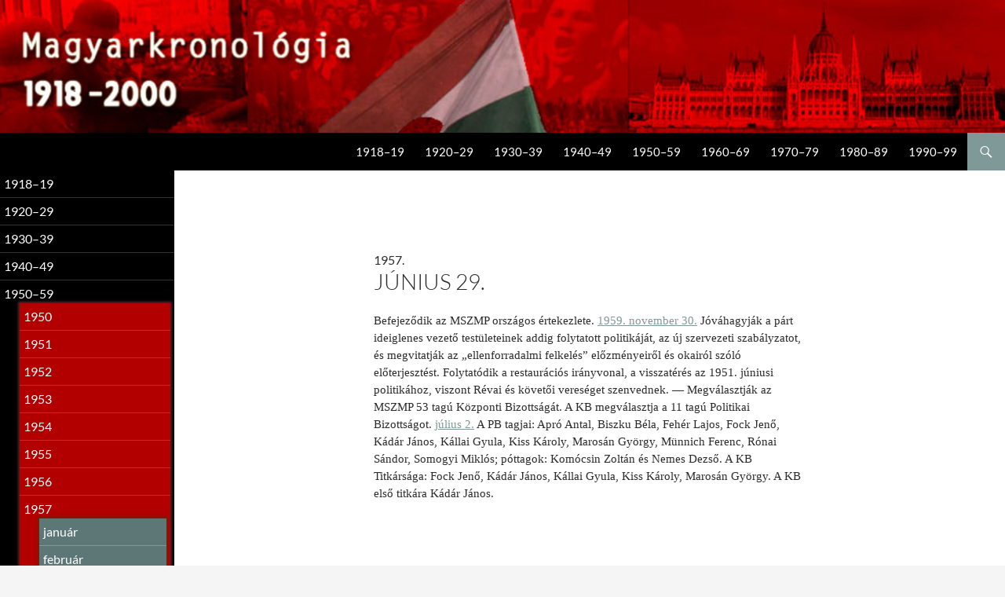

--- FILE ---
content_type: text/html; charset=UTF-8
request_url: https://magyarkronologia.hu/1957/06/29-9329
body_size: 15730
content:
<!DOCTYPE html>
<!--[if IE 7]>
<html class="ie ie7" lang="hu">
<![endif]-->
<!--[if IE 8]>
<html class="ie ie8" lang="hu">
<![endif]-->
<!--[if !(IE 7) & !(IE 8)]><!-->
<html lang="hu">
<!--<![endif]-->
<head>
	<meta charset="UTF-8">
	<meta name="viewport" content="width=device-width">
	<title>június 29. | Magyar kronológia</title>
	<link rel="profile" href="http://gmpg.org/xfn/11">
	<link rel="pingback" href="https://magyarkronologia.hu/xmlrpc.php">
	<!--[if lt IE 9]>
	<script src="https://magyarkronologia.hu/wp-content/themes/twentyfourteen/js/html5.js"></script>
	<![endif]-->
	<meta name='robots' content='max-image-preview:large' />
	<style>img:is([sizes="auto" i], [sizes^="auto," i]) { contain-intrinsic-size: 3000px 1500px }</style>
	<link rel="alternate" type="application/rss+xml" title="Magyar kronológia &raquo; hírcsatorna" href="https://magyarkronologia.hu/feed" />
<link rel="alternate" type="application/rss+xml" title="Magyar kronológia &raquo; hozzászólás hírcsatorna" href="https://magyarkronologia.hu/comments/feed" />
<link rel="alternate" type="application/rss+xml" title="Magyar kronológia &raquo; június 29. hozzászólás hírcsatorna" href="https://magyarkronologia.hu/1957/06/29-9329/feed" />
<script>
window._wpemojiSettings = {"baseUrl":"https:\/\/s.w.org\/images\/core\/emoji\/16.0.1\/72x72\/","ext":".png","svgUrl":"https:\/\/s.w.org\/images\/core\/emoji\/16.0.1\/svg\/","svgExt":".svg","source":{"concatemoji":"https:\/\/magyarkronologia.hu\/wp-includes\/js\/wp-emoji-release.min.js?ver=6.8.3"}};
/*! This file is auto-generated */
!function(s,n){var o,i,e;function c(e){try{var t={supportTests:e,timestamp:(new Date).valueOf()};sessionStorage.setItem(o,JSON.stringify(t))}catch(e){}}function p(e,t,n){e.clearRect(0,0,e.canvas.width,e.canvas.height),e.fillText(t,0,0);var t=new Uint32Array(e.getImageData(0,0,e.canvas.width,e.canvas.height).data),a=(e.clearRect(0,0,e.canvas.width,e.canvas.height),e.fillText(n,0,0),new Uint32Array(e.getImageData(0,0,e.canvas.width,e.canvas.height).data));return t.every(function(e,t){return e===a[t]})}function u(e,t){e.clearRect(0,0,e.canvas.width,e.canvas.height),e.fillText(t,0,0);for(var n=e.getImageData(16,16,1,1),a=0;a<n.data.length;a++)if(0!==n.data[a])return!1;return!0}function f(e,t,n,a){switch(t){case"flag":return n(e,"\ud83c\udff3\ufe0f\u200d\u26a7\ufe0f","\ud83c\udff3\ufe0f\u200b\u26a7\ufe0f")?!1:!n(e,"\ud83c\udde8\ud83c\uddf6","\ud83c\udde8\u200b\ud83c\uddf6")&&!n(e,"\ud83c\udff4\udb40\udc67\udb40\udc62\udb40\udc65\udb40\udc6e\udb40\udc67\udb40\udc7f","\ud83c\udff4\u200b\udb40\udc67\u200b\udb40\udc62\u200b\udb40\udc65\u200b\udb40\udc6e\u200b\udb40\udc67\u200b\udb40\udc7f");case"emoji":return!a(e,"\ud83e\udedf")}return!1}function g(e,t,n,a){var r="undefined"!=typeof WorkerGlobalScope&&self instanceof WorkerGlobalScope?new OffscreenCanvas(300,150):s.createElement("canvas"),o=r.getContext("2d",{willReadFrequently:!0}),i=(o.textBaseline="top",o.font="600 32px Arial",{});return e.forEach(function(e){i[e]=t(o,e,n,a)}),i}function t(e){var t=s.createElement("script");t.src=e,t.defer=!0,s.head.appendChild(t)}"undefined"!=typeof Promise&&(o="wpEmojiSettingsSupports",i=["flag","emoji"],n.supports={everything:!0,everythingExceptFlag:!0},e=new Promise(function(e){s.addEventListener("DOMContentLoaded",e,{once:!0})}),new Promise(function(t){var n=function(){try{var e=JSON.parse(sessionStorage.getItem(o));if("object"==typeof e&&"number"==typeof e.timestamp&&(new Date).valueOf()<e.timestamp+604800&&"object"==typeof e.supportTests)return e.supportTests}catch(e){}return null}();if(!n){if("undefined"!=typeof Worker&&"undefined"!=typeof OffscreenCanvas&&"undefined"!=typeof URL&&URL.createObjectURL&&"undefined"!=typeof Blob)try{var e="postMessage("+g.toString()+"("+[JSON.stringify(i),f.toString(),p.toString(),u.toString()].join(",")+"));",a=new Blob([e],{type:"text/javascript"}),r=new Worker(URL.createObjectURL(a),{name:"wpTestEmojiSupports"});return void(r.onmessage=function(e){c(n=e.data),r.terminate(),t(n)})}catch(e){}c(n=g(i,f,p,u))}t(n)}).then(function(e){for(var t in e)n.supports[t]=e[t],n.supports.everything=n.supports.everything&&n.supports[t],"flag"!==t&&(n.supports.everythingExceptFlag=n.supports.everythingExceptFlag&&n.supports[t]);n.supports.everythingExceptFlag=n.supports.everythingExceptFlag&&!n.supports.flag,n.DOMReady=!1,n.readyCallback=function(){n.DOMReady=!0}}).then(function(){return e}).then(function(){var e;n.supports.everything||(n.readyCallback(),(e=n.source||{}).concatemoji?t(e.concatemoji):e.wpemoji&&e.twemoji&&(t(e.twemoji),t(e.wpemoji)))}))}((window,document),window._wpemojiSettings);
</script>
<style id='wp-emoji-styles-inline-css'>

	img.wp-smiley, img.emoji {
		display: inline !important;
		border: none !important;
		box-shadow: none !important;
		height: 1em !important;
		width: 1em !important;
		margin: 0 0.07em !important;
		vertical-align: -0.1em !important;
		background: none !important;
		padding: 0 !important;
	}
</style>
<link rel='stylesheet' id='wp-block-library-css' href='https://magyarkronologia.hu/wp-includes/css/dist/block-library/style.min.css?ver=6.8.3' media='all' />
<style id='wp-block-library-theme-inline-css'>
.wp-block-audio :where(figcaption){color:#555;font-size:13px;text-align:center}.is-dark-theme .wp-block-audio :where(figcaption){color:#ffffffa6}.wp-block-audio{margin:0 0 1em}.wp-block-code{border:1px solid #ccc;border-radius:4px;font-family:Menlo,Consolas,monaco,monospace;padding:.8em 1em}.wp-block-embed :where(figcaption){color:#555;font-size:13px;text-align:center}.is-dark-theme .wp-block-embed :where(figcaption){color:#ffffffa6}.wp-block-embed{margin:0 0 1em}.blocks-gallery-caption{color:#555;font-size:13px;text-align:center}.is-dark-theme .blocks-gallery-caption{color:#ffffffa6}:root :where(.wp-block-image figcaption){color:#555;font-size:13px;text-align:center}.is-dark-theme :root :where(.wp-block-image figcaption){color:#ffffffa6}.wp-block-image{margin:0 0 1em}.wp-block-pullquote{border-bottom:4px solid;border-top:4px solid;color:currentColor;margin-bottom:1.75em}.wp-block-pullquote cite,.wp-block-pullquote footer,.wp-block-pullquote__citation{color:currentColor;font-size:.8125em;font-style:normal;text-transform:uppercase}.wp-block-quote{border-left:.25em solid;margin:0 0 1.75em;padding-left:1em}.wp-block-quote cite,.wp-block-quote footer{color:currentColor;font-size:.8125em;font-style:normal;position:relative}.wp-block-quote:where(.has-text-align-right){border-left:none;border-right:.25em solid;padding-left:0;padding-right:1em}.wp-block-quote:where(.has-text-align-center){border:none;padding-left:0}.wp-block-quote.is-large,.wp-block-quote.is-style-large,.wp-block-quote:where(.is-style-plain){border:none}.wp-block-search .wp-block-search__label{font-weight:700}.wp-block-search__button{border:1px solid #ccc;padding:.375em .625em}:where(.wp-block-group.has-background){padding:1.25em 2.375em}.wp-block-separator.has-css-opacity{opacity:.4}.wp-block-separator{border:none;border-bottom:2px solid;margin-left:auto;margin-right:auto}.wp-block-separator.has-alpha-channel-opacity{opacity:1}.wp-block-separator:not(.is-style-wide):not(.is-style-dots){width:100px}.wp-block-separator.has-background:not(.is-style-dots){border-bottom:none;height:1px}.wp-block-separator.has-background:not(.is-style-wide):not(.is-style-dots){height:2px}.wp-block-table{margin:0 0 1em}.wp-block-table td,.wp-block-table th{word-break:normal}.wp-block-table :where(figcaption){color:#555;font-size:13px;text-align:center}.is-dark-theme .wp-block-table :where(figcaption){color:#ffffffa6}.wp-block-video :where(figcaption){color:#555;font-size:13px;text-align:center}.is-dark-theme .wp-block-video :where(figcaption){color:#ffffffa6}.wp-block-video{margin:0 0 1em}:root :where(.wp-block-template-part.has-background){margin-bottom:0;margin-top:0;padding:1.25em 2.375em}
</style>
<style id='classic-theme-styles-inline-css'>
/*! This file is auto-generated */
.wp-block-button__link{color:#fff;background-color:#32373c;border-radius:9999px;box-shadow:none;text-decoration:none;padding:calc(.667em + 2px) calc(1.333em + 2px);font-size:1.125em}.wp-block-file__button{background:#32373c;color:#fff;text-decoration:none}
</style>
<style id='global-styles-inline-css'>
:root{--wp--preset--aspect-ratio--square: 1;--wp--preset--aspect-ratio--4-3: 4/3;--wp--preset--aspect-ratio--3-4: 3/4;--wp--preset--aspect-ratio--3-2: 3/2;--wp--preset--aspect-ratio--2-3: 2/3;--wp--preset--aspect-ratio--16-9: 16/9;--wp--preset--aspect-ratio--9-16: 9/16;--wp--preset--color--black: #000;--wp--preset--color--cyan-bluish-gray: #abb8c3;--wp--preset--color--white: #fff;--wp--preset--color--pale-pink: #f78da7;--wp--preset--color--vivid-red: #cf2e2e;--wp--preset--color--luminous-vivid-orange: #ff6900;--wp--preset--color--luminous-vivid-amber: #fcb900;--wp--preset--color--light-green-cyan: #7bdcb5;--wp--preset--color--vivid-green-cyan: #00d084;--wp--preset--color--pale-cyan-blue: #8ed1fc;--wp--preset--color--vivid-cyan-blue: #0693e3;--wp--preset--color--vivid-purple: #9b51e0;--wp--preset--color--green: #24890d;--wp--preset--color--dark-gray: #2b2b2b;--wp--preset--color--medium-gray: #767676;--wp--preset--color--light-gray: #f5f5f5;--wp--preset--gradient--vivid-cyan-blue-to-vivid-purple: linear-gradient(135deg,rgba(6,147,227,1) 0%,rgb(155,81,224) 100%);--wp--preset--gradient--light-green-cyan-to-vivid-green-cyan: linear-gradient(135deg,rgb(122,220,180) 0%,rgb(0,208,130) 100%);--wp--preset--gradient--luminous-vivid-amber-to-luminous-vivid-orange: linear-gradient(135deg,rgba(252,185,0,1) 0%,rgba(255,105,0,1) 100%);--wp--preset--gradient--luminous-vivid-orange-to-vivid-red: linear-gradient(135deg,rgba(255,105,0,1) 0%,rgb(207,46,46) 100%);--wp--preset--gradient--very-light-gray-to-cyan-bluish-gray: linear-gradient(135deg,rgb(238,238,238) 0%,rgb(169,184,195) 100%);--wp--preset--gradient--cool-to-warm-spectrum: linear-gradient(135deg,rgb(74,234,220) 0%,rgb(151,120,209) 20%,rgb(207,42,186) 40%,rgb(238,44,130) 60%,rgb(251,105,98) 80%,rgb(254,248,76) 100%);--wp--preset--gradient--blush-light-purple: linear-gradient(135deg,rgb(255,206,236) 0%,rgb(152,150,240) 100%);--wp--preset--gradient--blush-bordeaux: linear-gradient(135deg,rgb(254,205,165) 0%,rgb(254,45,45) 50%,rgb(107,0,62) 100%);--wp--preset--gradient--luminous-dusk: linear-gradient(135deg,rgb(255,203,112) 0%,rgb(199,81,192) 50%,rgb(65,88,208) 100%);--wp--preset--gradient--pale-ocean: linear-gradient(135deg,rgb(255,245,203) 0%,rgb(182,227,212) 50%,rgb(51,167,181) 100%);--wp--preset--gradient--electric-grass: linear-gradient(135deg,rgb(202,248,128) 0%,rgb(113,206,126) 100%);--wp--preset--gradient--midnight: linear-gradient(135deg,rgb(2,3,129) 0%,rgb(40,116,252) 100%);--wp--preset--font-size--small: 13px;--wp--preset--font-size--medium: 20px;--wp--preset--font-size--large: 36px;--wp--preset--font-size--x-large: 42px;--wp--preset--spacing--20: 0.44rem;--wp--preset--spacing--30: 0.67rem;--wp--preset--spacing--40: 1rem;--wp--preset--spacing--50: 1.5rem;--wp--preset--spacing--60: 2.25rem;--wp--preset--spacing--70: 3.38rem;--wp--preset--spacing--80: 5.06rem;--wp--preset--shadow--natural: 6px 6px 9px rgba(0, 0, 0, 0.2);--wp--preset--shadow--deep: 12px 12px 50px rgba(0, 0, 0, 0.4);--wp--preset--shadow--sharp: 6px 6px 0px rgba(0, 0, 0, 0.2);--wp--preset--shadow--outlined: 6px 6px 0px -3px rgba(255, 255, 255, 1), 6px 6px rgba(0, 0, 0, 1);--wp--preset--shadow--crisp: 6px 6px 0px rgba(0, 0, 0, 1);}:where(.is-layout-flex){gap: 0.5em;}:where(.is-layout-grid){gap: 0.5em;}body .is-layout-flex{display: flex;}.is-layout-flex{flex-wrap: wrap;align-items: center;}.is-layout-flex > :is(*, div){margin: 0;}body .is-layout-grid{display: grid;}.is-layout-grid > :is(*, div){margin: 0;}:where(.wp-block-columns.is-layout-flex){gap: 2em;}:where(.wp-block-columns.is-layout-grid){gap: 2em;}:where(.wp-block-post-template.is-layout-flex){gap: 1.25em;}:where(.wp-block-post-template.is-layout-grid){gap: 1.25em;}.has-black-color{color: var(--wp--preset--color--black) !important;}.has-cyan-bluish-gray-color{color: var(--wp--preset--color--cyan-bluish-gray) !important;}.has-white-color{color: var(--wp--preset--color--white) !important;}.has-pale-pink-color{color: var(--wp--preset--color--pale-pink) !important;}.has-vivid-red-color{color: var(--wp--preset--color--vivid-red) !important;}.has-luminous-vivid-orange-color{color: var(--wp--preset--color--luminous-vivid-orange) !important;}.has-luminous-vivid-amber-color{color: var(--wp--preset--color--luminous-vivid-amber) !important;}.has-light-green-cyan-color{color: var(--wp--preset--color--light-green-cyan) !important;}.has-vivid-green-cyan-color{color: var(--wp--preset--color--vivid-green-cyan) !important;}.has-pale-cyan-blue-color{color: var(--wp--preset--color--pale-cyan-blue) !important;}.has-vivid-cyan-blue-color{color: var(--wp--preset--color--vivid-cyan-blue) !important;}.has-vivid-purple-color{color: var(--wp--preset--color--vivid-purple) !important;}.has-black-background-color{background-color: var(--wp--preset--color--black) !important;}.has-cyan-bluish-gray-background-color{background-color: var(--wp--preset--color--cyan-bluish-gray) !important;}.has-white-background-color{background-color: var(--wp--preset--color--white) !important;}.has-pale-pink-background-color{background-color: var(--wp--preset--color--pale-pink) !important;}.has-vivid-red-background-color{background-color: var(--wp--preset--color--vivid-red) !important;}.has-luminous-vivid-orange-background-color{background-color: var(--wp--preset--color--luminous-vivid-orange) !important;}.has-luminous-vivid-amber-background-color{background-color: var(--wp--preset--color--luminous-vivid-amber) !important;}.has-light-green-cyan-background-color{background-color: var(--wp--preset--color--light-green-cyan) !important;}.has-vivid-green-cyan-background-color{background-color: var(--wp--preset--color--vivid-green-cyan) !important;}.has-pale-cyan-blue-background-color{background-color: var(--wp--preset--color--pale-cyan-blue) !important;}.has-vivid-cyan-blue-background-color{background-color: var(--wp--preset--color--vivid-cyan-blue) !important;}.has-vivid-purple-background-color{background-color: var(--wp--preset--color--vivid-purple) !important;}.has-black-border-color{border-color: var(--wp--preset--color--black) !important;}.has-cyan-bluish-gray-border-color{border-color: var(--wp--preset--color--cyan-bluish-gray) !important;}.has-white-border-color{border-color: var(--wp--preset--color--white) !important;}.has-pale-pink-border-color{border-color: var(--wp--preset--color--pale-pink) !important;}.has-vivid-red-border-color{border-color: var(--wp--preset--color--vivid-red) !important;}.has-luminous-vivid-orange-border-color{border-color: var(--wp--preset--color--luminous-vivid-orange) !important;}.has-luminous-vivid-amber-border-color{border-color: var(--wp--preset--color--luminous-vivid-amber) !important;}.has-light-green-cyan-border-color{border-color: var(--wp--preset--color--light-green-cyan) !important;}.has-vivid-green-cyan-border-color{border-color: var(--wp--preset--color--vivid-green-cyan) !important;}.has-pale-cyan-blue-border-color{border-color: var(--wp--preset--color--pale-cyan-blue) !important;}.has-vivid-cyan-blue-border-color{border-color: var(--wp--preset--color--vivid-cyan-blue) !important;}.has-vivid-purple-border-color{border-color: var(--wp--preset--color--vivid-purple) !important;}.has-vivid-cyan-blue-to-vivid-purple-gradient-background{background: var(--wp--preset--gradient--vivid-cyan-blue-to-vivid-purple) !important;}.has-light-green-cyan-to-vivid-green-cyan-gradient-background{background: var(--wp--preset--gradient--light-green-cyan-to-vivid-green-cyan) !important;}.has-luminous-vivid-amber-to-luminous-vivid-orange-gradient-background{background: var(--wp--preset--gradient--luminous-vivid-amber-to-luminous-vivid-orange) !important;}.has-luminous-vivid-orange-to-vivid-red-gradient-background{background: var(--wp--preset--gradient--luminous-vivid-orange-to-vivid-red) !important;}.has-very-light-gray-to-cyan-bluish-gray-gradient-background{background: var(--wp--preset--gradient--very-light-gray-to-cyan-bluish-gray) !important;}.has-cool-to-warm-spectrum-gradient-background{background: var(--wp--preset--gradient--cool-to-warm-spectrum) !important;}.has-blush-light-purple-gradient-background{background: var(--wp--preset--gradient--blush-light-purple) !important;}.has-blush-bordeaux-gradient-background{background: var(--wp--preset--gradient--blush-bordeaux) !important;}.has-luminous-dusk-gradient-background{background: var(--wp--preset--gradient--luminous-dusk) !important;}.has-pale-ocean-gradient-background{background: var(--wp--preset--gradient--pale-ocean) !important;}.has-electric-grass-gradient-background{background: var(--wp--preset--gradient--electric-grass) !important;}.has-midnight-gradient-background{background: var(--wp--preset--gradient--midnight) !important;}.has-small-font-size{font-size: var(--wp--preset--font-size--small) !important;}.has-medium-font-size{font-size: var(--wp--preset--font-size--medium) !important;}.has-large-font-size{font-size: var(--wp--preset--font-size--large) !important;}.has-x-large-font-size{font-size: var(--wp--preset--font-size--x-large) !important;}
:where(.wp-block-post-template.is-layout-flex){gap: 1.25em;}:where(.wp-block-post-template.is-layout-grid){gap: 1.25em;}
:where(.wp-block-columns.is-layout-flex){gap: 2em;}:where(.wp-block-columns.is-layout-grid){gap: 2em;}
:root :where(.wp-block-pullquote){font-size: 1.5em;line-height: 1.6;}
</style>
<link rel='stylesheet' id='twentyfourteen-lato-css' href='https://magyarkronologia.hu/wp-content/themes/twentyfourteen/fonts/font-lato.css?ver=20230328' media='all' />
<link rel='stylesheet' id='genericons-css' href='https://magyarkronologia.hu/wp-content/themes/twentyfourteen/genericons/genericons.css?ver=20251101' media='all' />
<link rel='stylesheet' id='twentyfourteen-style-css' href='https://magyarkronologia.hu/wp-content/themes/twentyfourteen-child/style.css?ver=20251202' media='all' />
<link rel='stylesheet' id='twentyfourteen-block-style-css' href='https://magyarkronologia.hu/wp-content/themes/twentyfourteen/css/blocks.css?ver=20250715' media='all' />
<script src="https://magyarkronologia.hu/wp-includes/js/jquery/jquery.min.js?ver=3.7.1" id="jquery-core-js"></script>
<script src="https://magyarkronologia.hu/wp-includes/js/jquery/jquery-migrate.min.js?ver=3.4.1" id="jquery-migrate-js"></script>
<script src="https://magyarkronologia.hu/wp-content/themes/twentyfourteen/js/functions.js?ver=20250729" id="twentyfourteen-script-js" defer data-wp-strategy="defer"></script>
<link rel="https://api.w.org/" href="https://magyarkronologia.hu/wp-json/" /><link rel="alternate" title="JSON" type="application/json" href="https://magyarkronologia.hu/wp-json/wp/v2/posts/9329" /><link rel="EditURI" type="application/rsd+xml" title="RSD" href="https://magyarkronologia.hu/xmlrpc.php?rsd" />
<link rel="canonical" href="https://magyarkronologia.hu/1957/06/29-9329" />
<link rel='shortlink' href='https://magyarkronologia.hu/?p=9329' />
<link rel="alternate" title="oEmbed (JSON)" type="application/json+oembed" href="https://magyarkronologia.hu/wp-json/oembed/1.0/embed?url=https%3A%2F%2Fmagyarkronologia.hu%2F1957%2F06%2F29-9329" />
<link rel="alternate" title="oEmbed (XML)" type="text/xml+oembed" href="https://magyarkronologia.hu/wp-json/oembed/1.0/embed?url=https%3A%2F%2Fmagyarkronologia.hu%2F1957%2F06%2F29-9329&#038;format=xml" />
<link rel="icon" href="https://magyarkronologia.hu/wp-content/uploads/2020/05/ikon-150x150.png" sizes="32x32" />
<link rel="icon" href="https://magyarkronologia.hu/wp-content/uploads/2020/05/ikon.png" sizes="192x192" />
<link rel="apple-touch-icon" href="https://magyarkronologia.hu/wp-content/uploads/2020/05/ikon.png" />
<meta name="msapplication-TileImage" content="https://magyarkronologia.hu/wp-content/uploads/2020/05/ikon.png" />
</head>

<body class="wp-singular post-template-default single single-post postid-9329 single-format-standard wp-embed-responsive wp-theme-twentyfourteen wp-child-theme-twentyfourteen-child header-image full-width footer-widgets singular">
<div id="page" class="hfeed site">
		<div id="site-header">
		<a href="https://magyarkronologia.hu/" rel="home">
			<img src="https://magyarkronologia.hu/wp-content/uploads/2016/10/cropped-header2.jpg" alt="Magyar kronológia">
		</a>
	</div>
	
	<header id="masthead" class="site-header" role="banner">
		<div class="header-main">
			<h1 class="site-title"><a href="https://magyarkronologia.hu/" rel="home">Magyar kronológia</a></h1>

			<div class="search-toggle">
				<a href="#search-container" class="screen-reader-text" aria-expanded="false" aria-controls="search-container">Keresés</a>
			</div>

			<nav id="primary-navigation" class="site-navigation primary-navigation" role="navigation">
				<button class="menu-toggle">Elsődleges menü</button>
				<a class="screen-reader-text skip-link" href="#content">Kilépés a tartalomba</a>
				<div class="menu-main-menu-container"><ul id="primary-menu" class="nav-menu"><li id="menu-item-40879" class="menu-item menu-item-type-taxonomy menu-item-object-category menu-item-40879"><a href="https://magyarkronologia.hu/1918-1919">1918–19</a></li>
<li id="menu-item-40880" class="menu-item menu-item-type-taxonomy menu-item-object-category menu-item-40880"><a href="https://magyarkronologia.hu/1920-1929">1920–29</a></li>
<li id="menu-item-40881" class="menu-item menu-item-type-taxonomy menu-item-object-category menu-item-40881"><a href="https://magyarkronologia.hu/1930-1939">1930–39</a></li>
<li id="menu-item-40882" class="menu-item menu-item-type-taxonomy menu-item-object-category menu-item-40882"><a href="https://magyarkronologia.hu/1940-1949">1940–49</a></li>
<li id="menu-item-40883" class="menu-item menu-item-type-taxonomy menu-item-object-category current-post-ancestor menu-item-40883"><a href="https://magyarkronologia.hu/1950-1959">1950–59</a></li>
<li id="menu-item-40884" class="menu-item menu-item-type-taxonomy menu-item-object-category menu-item-40884"><a href="https://magyarkronologia.hu/1960-1969">1960–69</a></li>
<li id="menu-item-40876" class="menu-item menu-item-type-taxonomy menu-item-object-category menu-item-40876"><a href="https://magyarkronologia.hu/1970-1979">1970–79</a></li>
<li id="menu-item-40877" class="menu-item menu-item-type-taxonomy menu-item-object-category menu-item-40877"><a href="https://magyarkronologia.hu/1980-1989">1980–89</a></li>
<li id="menu-item-40878" class="menu-item menu-item-type-taxonomy menu-item-object-category menu-item-40878"><a href="https://magyarkronologia.hu/1990-1999">1990–99</a></li>
</ul></div>			</nav>
		</div>

		<div id="search-container" class="search-box-wrapper hide">
			<div class="search-box">
				<form role="search" method="get" class="search-form" action="https://magyarkronologia.hu/">
				<label>
					<span class="screen-reader-text">Keresés:</span>
					<input type="search" class="search-field" placeholder="Keresés&hellip;" value="" name="s" />
				</label>
				<input type="submit" class="search-submit" value="Keresés" />
			</form>			</div>
		</div>
	</header><!-- #masthead -->

	<div id="main" class="site-main">

	<div id="primary" class="content-area">
		<div id="content" class="site-content" role="main">
			
<article id="post-9329" class="post-9329 post type-post status-publish format-standard hentry category-51 category-345727">
	
	<header class="entry-header">
				<div class="entry-meta">
			<span class="cat-links"><a href="https://magyarkronologia.hu/1957" rel="category tag">1957</a>, <a href="https://magyarkronologia.hu/1957/06" rel="category tag">június</a></span>
		</div>
		1957.<h1 class="entry-title">június 29.</h1>
		<div class="entry-meta">
			<span class="entry-date"><a href="https://magyarkronologia.hu/1957/06/29-9329" rel="bookmark"><time class="entry-date" datetime="1957-06-29T00:00:00+00:00">1957. 06. 29</time></a></span> <span class="byline"><span class="author vcard"><a class="url fn n" href="https://magyarkronologia.hu/author/magyarkronologia" rel="author">magyarkronologia</a></span></span>			<span class="comments-link"><a href="https://magyarkronologia.hu/1957/06/29-9329#respond">Hozzászólás most!</a></span>
					</div><!-- .entry-meta -->
	</header><!-- .entry-header -->

		<div class="entry-content">
		<p>Befejeződik az MSZMP országos értekezlete. <a href="/1959/11/30/">1959. november 30.</a> </strong>Jóváhagyják a párt ideiglenes vezető testületeinek addig folytatott politikáját, az új szervezeti szabályzatot, és megvitatják az „ellenforradalmi felkelés” előzményeiről és okairól szóló előterjesztést. Folytatódik a restaurációs irányvonal, a visszatérés az 1951. júniusi politikához, viszont Révai és követői vereséget szenvednek. — Megválasztják az MSZMP 53 tagú Központi Bizottságát. A KB megválasztja a 11 tagú Politikai Bizottságot. <a href="/1957/07/02/">július 2.</a> </strong>A PB tagjai: Apró Antal, Biszku Béla, Fehér Lajos, Fock Jenő, Kádár János, Kállai Gyula, Kiss Károly, Marosán György, Münnich Ferenc, Rónai Sándor, Somogyi Miklós; póttagok: Komócsin Zoltán és Nemes Dezső. A KB Titkársága: Fock Jenő, Kádár János, Kállai Gyula, Kiss Károly, Marosán György. A KB első titkára Kádár János.</p>
	</div><!-- .entry-content -->
	    
  
	</article><!-- #post-## -->
	<!--nav class="navigation post-navigation" role="navigation">
		<h1 class="screen-reader-text">Bejegyzés navigáció</h1>
		<div class="nav-links">
			<a href="https://magyarkronologia.hu/1957/06/27-25749" rel="prev"><span class="meta-nav">Előző bejegyzés</span> június 27.</a><a href="https://magyarkronologia.hu/1957/06/30-9330" rel="next"><span class="meta-nav">Következő bejegyzés</span> június 30.</a>		</div>
	</nav--><!-- .navigation -->
	
<div id="comments" class="comments-area">

	
	
</div><!-- #comments -->
		</div><!-- #content -->
	</div><!-- #primary -->

<div id="secondary">
		<h2 class="site-description">1918–2000</h2>
	
	
		<div id="primary-sidebar" class="primary-sidebar widget-area" role="complementary">
					<li class="cat-item cat-item-2"><a href="https://magyarkronologia.hu/1918-1919">1918–19</a>
<ul class='children'>
	<li class="cat-item cat-item-12"><a href="https://magyarkronologia.hu/1918">1918</a>
	<ul class='children'>
	<li class="cat-item cat-item-345263"><a href="https://magyarkronologia.hu/1918/10">október</a>
</li>
	<li class="cat-item cat-item-345264"><a href="https://magyarkronologia.hu/1918/11">november</a>
</li>
	<li class="cat-item cat-item-345265"><a href="https://magyarkronologia.hu/1918/12">december</a>
</li>
	</ul>
</li>
	<li class="cat-item cat-item-13"><a href="https://magyarkronologia.hu/1919">1919</a>
	<ul class='children'>
	<li class="cat-item cat-item-345266"><a href="https://magyarkronologia.hu/1919/01">január</a>
</li>
	<li class="cat-item cat-item-345267"><a href="https://magyarkronologia.hu/1919/02">február</a>
</li>
	<li class="cat-item cat-item-345268"><a href="https://magyarkronologia.hu/1919/03">március</a>
</li>
	<li class="cat-item cat-item-345269"><a href="https://magyarkronologia.hu/1919/04">április</a>
</li>
	<li class="cat-item cat-item-345270"><a href="https://magyarkronologia.hu/1919/05">május</a>
</li>
	<li class="cat-item cat-item-345271"><a href="https://magyarkronologia.hu/1919/06">június</a>
</li>
	<li class="cat-item cat-item-345272"><a href="https://magyarkronologia.hu/1919/07">július</a>
</li>
	<li class="cat-item cat-item-345273"><a href="https://magyarkronologia.hu/1919/08">augusztus</a>
</li>
	<li class="cat-item cat-item-345274"><a href="https://magyarkronologia.hu/1919/09">szeptember</a>
</li>
	<li class="cat-item cat-item-345275"><a href="https://magyarkronologia.hu/1919/10">október</a>
</li>
	<li class="cat-item cat-item-345276"><a href="https://magyarkronologia.hu/1919/11">november</a>
</li>
	<li class="cat-item cat-item-345277"><a href="https://magyarkronologia.hu/1919/12">december</a>
</li>
	</ul>
</li>
</ul>
</li>
	<li class="cat-item cat-item-3"><a href="https://magyarkronologia.hu/1920-1929">1920–29</a>
<ul class='children'>
	<li class="cat-item cat-item-14"><a href="https://magyarkronologia.hu/1920">1920</a>
	<ul class='children'>
	<li class="cat-item cat-item-345278"><a href="https://magyarkronologia.hu/1920/01">január</a>
</li>
	<li class="cat-item cat-item-345279"><a href="https://magyarkronologia.hu/1920/02">február</a>
</li>
	<li class="cat-item cat-item-345280"><a href="https://magyarkronologia.hu/1920/03">március</a>
</li>
	<li class="cat-item cat-item-345281"><a href="https://magyarkronologia.hu/1920/04">április</a>
</li>
	<li class="cat-item cat-item-345282"><a href="https://magyarkronologia.hu/1920/05">május</a>
</li>
	<li class="cat-item cat-item-345283"><a href="https://magyarkronologia.hu/1920/06">június</a>
</li>
	<li class="cat-item cat-item-345284"><a href="https://magyarkronologia.hu/1920/07">július</a>
</li>
	<li class="cat-item cat-item-345285"><a href="https://magyarkronologia.hu/1920/08">augusztus</a>
</li>
	<li class="cat-item cat-item-345286"><a href="https://magyarkronologia.hu/1920/09">szeptember</a>
</li>
	<li class="cat-item cat-item-345287"><a href="https://magyarkronologia.hu/1920/10">október</a>
</li>
	<li class="cat-item cat-item-345288"><a href="https://magyarkronologia.hu/1920/11">november</a>
</li>
	<li class="cat-item cat-item-345289"><a href="https://magyarkronologia.hu/1920/12">december</a>
</li>
	</ul>
</li>
	<li class="cat-item cat-item-15"><a href="https://magyarkronologia.hu/1921">1921</a>
	<ul class='children'>
	<li class="cat-item cat-item-345290"><a href="https://magyarkronologia.hu/1921/01">január</a>
</li>
	<li class="cat-item cat-item-345291"><a href="https://magyarkronologia.hu/1921/02">február</a>
</li>
	<li class="cat-item cat-item-345292"><a href="https://magyarkronologia.hu/1921/03">március</a>
</li>
	<li class="cat-item cat-item-345293"><a href="https://magyarkronologia.hu/1921/04">április</a>
</li>
	<li class="cat-item cat-item-345294"><a href="https://magyarkronologia.hu/1921/05">május</a>
</li>
	<li class="cat-item cat-item-345295"><a href="https://magyarkronologia.hu/1921/06">június</a>
</li>
	<li class="cat-item cat-item-345296"><a href="https://magyarkronologia.hu/1921/07">július</a>
</li>
	<li class="cat-item cat-item-345297"><a href="https://magyarkronologia.hu/1921/08">augusztus</a>
</li>
	<li class="cat-item cat-item-345298"><a href="https://magyarkronologia.hu/1921/09">szeptember</a>
</li>
	<li class="cat-item cat-item-345299"><a href="https://magyarkronologia.hu/1921/10">október</a>
</li>
	<li class="cat-item cat-item-345300"><a href="https://magyarkronologia.hu/1921/11">november</a>
</li>
	<li class="cat-item cat-item-345301"><a href="https://magyarkronologia.hu/1921/12">december</a>
</li>
	</ul>
</li>
	<li class="cat-item cat-item-16"><a href="https://magyarkronologia.hu/1922">1922</a>
	<ul class='children'>
	<li class="cat-item cat-item-345302"><a href="https://magyarkronologia.hu/1922/01">január</a>
</li>
	<li class="cat-item cat-item-345303"><a href="https://magyarkronologia.hu/1922/02">február</a>
</li>
	<li class="cat-item cat-item-345304"><a href="https://magyarkronologia.hu/1922/03">március</a>
</li>
	<li class="cat-item cat-item-345305"><a href="https://magyarkronologia.hu/1922/04">április</a>
</li>
	<li class="cat-item cat-item-345306"><a href="https://magyarkronologia.hu/1922/05">május</a>
</li>
	<li class="cat-item cat-item-345307"><a href="https://magyarkronologia.hu/1922/06">június</a>
</li>
	<li class="cat-item cat-item-345308"><a href="https://magyarkronologia.hu/1922/07">július</a>
</li>
	<li class="cat-item cat-item-345309"><a href="https://magyarkronologia.hu/1922/08">augusztus</a>
</li>
	<li class="cat-item cat-item-345310"><a href="https://magyarkronologia.hu/1922/09">szeptember</a>
</li>
	<li class="cat-item cat-item-345311"><a href="https://magyarkronologia.hu/1922/10">október</a>
</li>
	<li class="cat-item cat-item-345312"><a href="https://magyarkronologia.hu/1922/11">november</a>
</li>
	<li class="cat-item cat-item-345313"><a href="https://magyarkronologia.hu/1922/12">december</a>
</li>
	</ul>
</li>
	<li class="cat-item cat-item-17"><a href="https://magyarkronologia.hu/1923">1923</a>
	<ul class='children'>
	<li class="cat-item cat-item-345314"><a href="https://magyarkronologia.hu/1923/01">január</a>
</li>
	<li class="cat-item cat-item-345315"><a href="https://magyarkronologia.hu/1923/02">február</a>
</li>
	<li class="cat-item cat-item-345316"><a href="https://magyarkronologia.hu/1923/03">március</a>
</li>
	<li class="cat-item cat-item-345317"><a href="https://magyarkronologia.hu/1923/04">április</a>
</li>
	<li class="cat-item cat-item-345318"><a href="https://magyarkronologia.hu/1923/05">május</a>
</li>
	<li class="cat-item cat-item-345319"><a href="https://magyarkronologia.hu/1923/06">június</a>
</li>
	<li class="cat-item cat-item-345320"><a href="https://magyarkronologia.hu/1923/07">július</a>
</li>
	<li class="cat-item cat-item-345321"><a href="https://magyarkronologia.hu/1923/08">augusztus</a>
</li>
	<li class="cat-item cat-item-345322"><a href="https://magyarkronologia.hu/1923/09">szeptember</a>
</li>
	<li class="cat-item cat-item-345323"><a href="https://magyarkronologia.hu/1923/10">október</a>
</li>
	<li class="cat-item cat-item-345324"><a href="https://magyarkronologia.hu/1923/11">november</a>
</li>
	<li class="cat-item cat-item-345325"><a href="https://magyarkronologia.hu/1923/12">december</a>
</li>
	</ul>
</li>
	<li class="cat-item cat-item-18"><a href="https://magyarkronologia.hu/1924">1924</a>
	<ul class='children'>
	<li class="cat-item cat-item-345326"><a href="https://magyarkronologia.hu/1924/01">január</a>
</li>
	<li class="cat-item cat-item-345327"><a href="https://magyarkronologia.hu/1924/02">február</a>
</li>
	<li class="cat-item cat-item-345328"><a href="https://magyarkronologia.hu/1924/03">március</a>
</li>
	<li class="cat-item cat-item-345329"><a href="https://magyarkronologia.hu/1924/04">április</a>
</li>
	<li class="cat-item cat-item-345330"><a href="https://magyarkronologia.hu/1924/05">május</a>
</li>
	<li class="cat-item cat-item-345331"><a href="https://magyarkronologia.hu/1924/06">június</a>
</li>
	<li class="cat-item cat-item-345332"><a href="https://magyarkronologia.hu/1924/07">július</a>
</li>
	<li class="cat-item cat-item-345333"><a href="https://magyarkronologia.hu/1924/08">augusztus</a>
</li>
	<li class="cat-item cat-item-345334"><a href="https://magyarkronologia.hu/1924/09">szeptember</a>
</li>
	<li class="cat-item cat-item-345335"><a href="https://magyarkronologia.hu/1924/10">október</a>
</li>
	<li class="cat-item cat-item-345336"><a href="https://magyarkronologia.hu/1924/11">november</a>
</li>
	<li class="cat-item cat-item-345337"><a href="https://magyarkronologia.hu/1924/12">december</a>
</li>
	</ul>
</li>
	<li class="cat-item cat-item-19"><a href="https://magyarkronologia.hu/1925">1925</a>
	<ul class='children'>
	<li class="cat-item cat-item-345338"><a href="https://magyarkronologia.hu/1925/01">január</a>
</li>
	<li class="cat-item cat-item-345339"><a href="https://magyarkronologia.hu/1925/02">február</a>
</li>
	<li class="cat-item cat-item-345340"><a href="https://magyarkronologia.hu/1925/03">március</a>
</li>
	<li class="cat-item cat-item-345341"><a href="https://magyarkronologia.hu/1925/04">április</a>
</li>
	<li class="cat-item cat-item-345342"><a href="https://magyarkronologia.hu/1925/05">május</a>
</li>
	<li class="cat-item cat-item-345343"><a href="https://magyarkronologia.hu/1925/06">június</a>
</li>
	<li class="cat-item cat-item-345344"><a href="https://magyarkronologia.hu/1925/07">július</a>
</li>
	<li class="cat-item cat-item-345345"><a href="https://magyarkronologia.hu/1925/08">augusztus</a>
</li>
	<li class="cat-item cat-item-345346"><a href="https://magyarkronologia.hu/1925/09">szeptember</a>
</li>
	<li class="cat-item cat-item-345347"><a href="https://magyarkronologia.hu/1925/10">október</a>
</li>
	<li class="cat-item cat-item-345348"><a href="https://magyarkronologia.hu/1925/11">november</a>
</li>
	<li class="cat-item cat-item-345349"><a href="https://magyarkronologia.hu/1925/12">december</a>
</li>
	</ul>
</li>
	<li class="cat-item cat-item-20"><a href="https://magyarkronologia.hu/1926">1926</a>
	<ul class='children'>
	<li class="cat-item cat-item-345350"><a href="https://magyarkronologia.hu/1926/01">január</a>
</li>
	<li class="cat-item cat-item-345351"><a href="https://magyarkronologia.hu/1926/02">február</a>
</li>
	<li class="cat-item cat-item-345352"><a href="https://magyarkronologia.hu/1926/03">március</a>
</li>
	<li class="cat-item cat-item-345353"><a href="https://magyarkronologia.hu/1926/04">április</a>
</li>
	<li class="cat-item cat-item-345354"><a href="https://magyarkronologia.hu/1926/05">május</a>
</li>
	<li class="cat-item cat-item-345355"><a href="https://magyarkronologia.hu/1926/06">június</a>
</li>
	<li class="cat-item cat-item-345356"><a href="https://magyarkronologia.hu/1926/07">július</a>
</li>
	<li class="cat-item cat-item-345357"><a href="https://magyarkronologia.hu/1926/08">augusztus</a>
</li>
	<li class="cat-item cat-item-345358"><a href="https://magyarkronologia.hu/1926/09">szeptember</a>
</li>
	<li class="cat-item cat-item-345359"><a href="https://magyarkronologia.hu/1926/10">október</a>
</li>
	<li class="cat-item cat-item-345360"><a href="https://magyarkronologia.hu/1926/11">november</a>
</li>
	<li class="cat-item cat-item-345361"><a href="https://magyarkronologia.hu/1926/12">december</a>
</li>
	</ul>
</li>
	<li class="cat-item cat-item-21"><a href="https://magyarkronologia.hu/1927">1927</a>
	<ul class='children'>
	<li class="cat-item cat-item-345362"><a href="https://magyarkronologia.hu/1927/01">január</a>
</li>
	<li class="cat-item cat-item-345363"><a href="https://magyarkronologia.hu/1927/02">február</a>
</li>
	<li class="cat-item cat-item-345364"><a href="https://magyarkronologia.hu/1927/03">március</a>
</li>
	<li class="cat-item cat-item-345365"><a href="https://magyarkronologia.hu/1927/04">április</a>
</li>
	<li class="cat-item cat-item-345366"><a href="https://magyarkronologia.hu/1927/05">május</a>
</li>
	<li class="cat-item cat-item-345367"><a href="https://magyarkronologia.hu/1927/06">június</a>
</li>
	<li class="cat-item cat-item-345368"><a href="https://magyarkronologia.hu/1927/07">július</a>
</li>
	<li class="cat-item cat-item-345369"><a href="https://magyarkronologia.hu/1927/08">augusztus</a>
</li>
	<li class="cat-item cat-item-345370"><a href="https://magyarkronologia.hu/1927/09">szeptember</a>
</li>
	<li class="cat-item cat-item-345371"><a href="https://magyarkronologia.hu/1927/10">október</a>
</li>
	<li class="cat-item cat-item-345372"><a href="https://magyarkronologia.hu/1927/11">november</a>
</li>
	<li class="cat-item cat-item-345373"><a href="https://magyarkronologia.hu/1927/12">december</a>
</li>
	</ul>
</li>
	<li class="cat-item cat-item-22"><a href="https://magyarkronologia.hu/1928">1928</a>
	<ul class='children'>
	<li class="cat-item cat-item-345374"><a href="https://magyarkronologia.hu/1928/01">január</a>
</li>
	<li class="cat-item cat-item-345375"><a href="https://magyarkronologia.hu/1928/02">február</a>
</li>
	<li class="cat-item cat-item-345376"><a href="https://magyarkronologia.hu/1928/03">március</a>
</li>
	<li class="cat-item cat-item-345377"><a href="https://magyarkronologia.hu/1928/04">április</a>
</li>
	<li class="cat-item cat-item-345378"><a href="https://magyarkronologia.hu/1928/05">május</a>
</li>
	<li class="cat-item cat-item-345379"><a href="https://magyarkronologia.hu/1928/06">június</a>
</li>
	<li class="cat-item cat-item-345380"><a href="https://magyarkronologia.hu/1928/07">július</a>
</li>
	<li class="cat-item cat-item-345381"><a href="https://magyarkronologia.hu/1928/08">augusztus</a>
</li>
	<li class="cat-item cat-item-345382"><a href="https://magyarkronologia.hu/1928/09">szeptember</a>
</li>
	<li class="cat-item cat-item-345383"><a href="https://magyarkronologia.hu/1928/10">október</a>
</li>
	<li class="cat-item cat-item-345384"><a href="https://magyarkronologia.hu/1928/11">november</a>
</li>
	<li class="cat-item cat-item-345385"><a href="https://magyarkronologia.hu/1928/12">december</a>
</li>
	</ul>
</li>
	<li class="cat-item cat-item-23"><a href="https://magyarkronologia.hu/1929">1929</a>
	<ul class='children'>
	<li class="cat-item cat-item-345386"><a href="https://magyarkronologia.hu/1929/01">január</a>
</li>
	<li class="cat-item cat-item-345387"><a href="https://magyarkronologia.hu/1929/02">február</a>
</li>
	<li class="cat-item cat-item-345388"><a href="https://magyarkronologia.hu/1929/03">március</a>
</li>
	<li class="cat-item cat-item-345389"><a href="https://magyarkronologia.hu/1929/04">április</a>
</li>
	<li class="cat-item cat-item-345390"><a href="https://magyarkronologia.hu/1929/05">május</a>
</li>
	<li class="cat-item cat-item-345391"><a href="https://magyarkronologia.hu/1929/06">június</a>
</li>
	<li class="cat-item cat-item-345392"><a href="https://magyarkronologia.hu/1929/07">július</a>
</li>
	<li class="cat-item cat-item-345393"><a href="https://magyarkronologia.hu/1929/08">augusztus</a>
</li>
	<li class="cat-item cat-item-345394"><a href="https://magyarkronologia.hu/1929/09">szeptember</a>
</li>
	<li class="cat-item cat-item-345395"><a href="https://magyarkronologia.hu/1929/10">október</a>
</li>
	<li class="cat-item cat-item-345396"><a href="https://magyarkronologia.hu/1929/11">november</a>
</li>
	<li class="cat-item cat-item-345397"><a href="https://magyarkronologia.hu/1929/12">december</a>
</li>
	</ul>
</li>
</ul>
</li>
	<li class="cat-item cat-item-4"><a href="https://magyarkronologia.hu/1930-1939">1930–39</a>
<ul class='children'>
	<li class="cat-item cat-item-24"><a href="https://magyarkronologia.hu/1930">1930</a>
	<ul class='children'>
	<li class="cat-item cat-item-345398"><a href="https://magyarkronologia.hu/1930/01">január</a>
</li>
	<li class="cat-item cat-item-345399"><a href="https://magyarkronologia.hu/1930/02">február</a>
</li>
	<li class="cat-item cat-item-345400"><a href="https://magyarkronologia.hu/1930/03">március</a>
</li>
	<li class="cat-item cat-item-345401"><a href="https://magyarkronologia.hu/1930/04">április</a>
</li>
	<li class="cat-item cat-item-345402"><a href="https://magyarkronologia.hu/1930/05">május</a>
</li>
	<li class="cat-item cat-item-345403"><a href="https://magyarkronologia.hu/1930/06">június</a>
</li>
	<li class="cat-item cat-item-345404"><a href="https://magyarkronologia.hu/1930/07">július</a>
</li>
	<li class="cat-item cat-item-345405"><a href="https://magyarkronologia.hu/1930/08">augusztus</a>
</li>
	<li class="cat-item cat-item-345406"><a href="https://magyarkronologia.hu/1930/09">szeptember</a>
</li>
	<li class="cat-item cat-item-345407"><a href="https://magyarkronologia.hu/1930/10">október</a>
</li>
	<li class="cat-item cat-item-345408"><a href="https://magyarkronologia.hu/1930/11">november</a>
</li>
	<li class="cat-item cat-item-345409"><a href="https://magyarkronologia.hu/1930/12">december</a>
</li>
	</ul>
</li>
	<li class="cat-item cat-item-25"><a href="https://magyarkronologia.hu/1931">1931</a>
	<ul class='children'>
	<li class="cat-item cat-item-345410"><a href="https://magyarkronologia.hu/1931/01">január</a>
</li>
	<li class="cat-item cat-item-345411"><a href="https://magyarkronologia.hu/1931/02">február</a>
</li>
	<li class="cat-item cat-item-345412"><a href="https://magyarkronologia.hu/1931/03">március</a>
</li>
	<li class="cat-item cat-item-345413"><a href="https://magyarkronologia.hu/1931/04">április</a>
</li>
	<li class="cat-item cat-item-345414"><a href="https://magyarkronologia.hu/1931/05">május</a>
</li>
	<li class="cat-item cat-item-345415"><a href="https://magyarkronologia.hu/1931/06">június</a>
</li>
	<li class="cat-item cat-item-345416"><a href="https://magyarkronologia.hu/1931/07">július</a>
</li>
	<li class="cat-item cat-item-345417"><a href="https://magyarkronologia.hu/1931/08">augusztus</a>
</li>
	<li class="cat-item cat-item-345418"><a href="https://magyarkronologia.hu/1931/09">szeptember</a>
</li>
	<li class="cat-item cat-item-345419"><a href="https://magyarkronologia.hu/1931/10">október</a>
</li>
	<li class="cat-item cat-item-345420"><a href="https://magyarkronologia.hu/1931/11">november</a>
</li>
	<li class="cat-item cat-item-345421"><a href="https://magyarkronologia.hu/1931/12">december</a>
</li>
	</ul>
</li>
	<li class="cat-item cat-item-26"><a href="https://magyarkronologia.hu/1932">1932</a>
	<ul class='children'>
	<li class="cat-item cat-item-345422"><a href="https://magyarkronologia.hu/1932/01">január</a>
</li>
	<li class="cat-item cat-item-345423"><a href="https://magyarkronologia.hu/1932/02">február</a>
</li>
	<li class="cat-item cat-item-345424"><a href="https://magyarkronologia.hu/1932/03">március</a>
</li>
	<li class="cat-item cat-item-345425"><a href="https://magyarkronologia.hu/1932/04">április</a>
</li>
	<li class="cat-item cat-item-345426"><a href="https://magyarkronologia.hu/1932/05">május</a>
</li>
	<li class="cat-item cat-item-345427"><a href="https://magyarkronologia.hu/1932/06">június</a>
</li>
	<li class="cat-item cat-item-345428"><a href="https://magyarkronologia.hu/1932/07">július</a>
</li>
	<li class="cat-item cat-item-345429"><a href="https://magyarkronologia.hu/1932/08">augusztus</a>
</li>
	<li class="cat-item cat-item-345430"><a href="https://magyarkronologia.hu/1932/09">szeptember</a>
</li>
	<li class="cat-item cat-item-345431"><a href="https://magyarkronologia.hu/1932/10">október</a>
</li>
	<li class="cat-item cat-item-345432"><a href="https://magyarkronologia.hu/1932/11">november</a>
</li>
	<li class="cat-item cat-item-345433"><a href="https://magyarkronologia.hu/1932/12">december</a>
</li>
	</ul>
</li>
	<li class="cat-item cat-item-27"><a href="https://magyarkronologia.hu/1933">1933</a>
	<ul class='children'>
	<li class="cat-item cat-item-345434"><a href="https://magyarkronologia.hu/1933/01">január</a>
</li>
	<li class="cat-item cat-item-345435"><a href="https://magyarkronologia.hu/1933/02">február</a>
</li>
	<li class="cat-item cat-item-345436"><a href="https://magyarkronologia.hu/1933/03">március</a>
</li>
	<li class="cat-item cat-item-345437"><a href="https://magyarkronologia.hu/1933/04">április</a>
</li>
	<li class="cat-item cat-item-345438"><a href="https://magyarkronologia.hu/1933/05">május</a>
</li>
	<li class="cat-item cat-item-345439"><a href="https://magyarkronologia.hu/1933/06">június</a>
</li>
	<li class="cat-item cat-item-345440"><a href="https://magyarkronologia.hu/1933/07">július</a>
</li>
	<li class="cat-item cat-item-345441"><a href="https://magyarkronologia.hu/1933/08">augusztus</a>
</li>
	<li class="cat-item cat-item-345442"><a href="https://magyarkronologia.hu/1933/09">szeptember</a>
</li>
	<li class="cat-item cat-item-345443"><a href="https://magyarkronologia.hu/1933/10">október</a>
</li>
	<li class="cat-item cat-item-345444"><a href="https://magyarkronologia.hu/1933/11">november</a>
</li>
	<li class="cat-item cat-item-345445"><a href="https://magyarkronologia.hu/1933/12">december</a>
</li>
	</ul>
</li>
	<li class="cat-item cat-item-28"><a href="https://magyarkronologia.hu/1934">1934</a>
	<ul class='children'>
	<li class="cat-item cat-item-345446"><a href="https://magyarkronologia.hu/1934/01">január</a>
</li>
	<li class="cat-item cat-item-345447"><a href="https://magyarkronologia.hu/1934/02">február</a>
</li>
	<li class="cat-item cat-item-345448"><a href="https://magyarkronologia.hu/1934/03">március</a>
</li>
	<li class="cat-item cat-item-345449"><a href="https://magyarkronologia.hu/1934/04">április</a>
</li>
	<li class="cat-item cat-item-345450"><a href="https://magyarkronologia.hu/1934/05">május</a>
</li>
	<li class="cat-item cat-item-345451"><a href="https://magyarkronologia.hu/1934/06">június</a>
</li>
	<li class="cat-item cat-item-345452"><a href="https://magyarkronologia.hu/1934/07">július</a>
</li>
	<li class="cat-item cat-item-345453"><a href="https://magyarkronologia.hu/1934/08">augusztus</a>
</li>
	<li class="cat-item cat-item-345454"><a href="https://magyarkronologia.hu/1934/09">szeptember</a>
</li>
	<li class="cat-item cat-item-345455"><a href="https://magyarkronologia.hu/1934/10">október</a>
</li>
	<li class="cat-item cat-item-345456"><a href="https://magyarkronologia.hu/1934/11">november</a>
</li>
	<li class="cat-item cat-item-345457"><a href="https://magyarkronologia.hu/1934/12">december</a>
</li>
	</ul>
</li>
	<li class="cat-item cat-item-29"><a href="https://magyarkronologia.hu/1935">1935</a>
	<ul class='children'>
	<li class="cat-item cat-item-345458"><a href="https://magyarkronologia.hu/1935/01">január</a>
</li>
	<li class="cat-item cat-item-345459"><a href="https://magyarkronologia.hu/1935/02">február</a>
</li>
	<li class="cat-item cat-item-345460"><a href="https://magyarkronologia.hu/1935/03">március</a>
</li>
	<li class="cat-item cat-item-345461"><a href="https://magyarkronologia.hu/1935/04">április</a>
</li>
	<li class="cat-item cat-item-345462"><a href="https://magyarkronologia.hu/1935/05">május</a>
</li>
	<li class="cat-item cat-item-345463"><a href="https://magyarkronologia.hu/1935/06">június</a>
</li>
	<li class="cat-item cat-item-345464"><a href="https://magyarkronologia.hu/1935/07">július</a>
</li>
	<li class="cat-item cat-item-345465"><a href="https://magyarkronologia.hu/1935/08">augusztus</a>
</li>
	<li class="cat-item cat-item-345466"><a href="https://magyarkronologia.hu/1935/09">szeptember</a>
</li>
	<li class="cat-item cat-item-345467"><a href="https://magyarkronologia.hu/1935/10">október</a>
</li>
	<li class="cat-item cat-item-345468"><a href="https://magyarkronologia.hu/1935/11">november</a>
</li>
	<li class="cat-item cat-item-345469"><a href="https://magyarkronologia.hu/1935/12">december</a>
</li>
	</ul>
</li>
	<li class="cat-item cat-item-30"><a href="https://magyarkronologia.hu/1936">1936</a>
	<ul class='children'>
	<li class="cat-item cat-item-345470"><a href="https://magyarkronologia.hu/1936/01">január</a>
</li>
	<li class="cat-item cat-item-345471"><a href="https://magyarkronologia.hu/1936/02">február</a>
</li>
	<li class="cat-item cat-item-345472"><a href="https://magyarkronologia.hu/1936/03">március</a>
</li>
	<li class="cat-item cat-item-345473"><a href="https://magyarkronologia.hu/1936/04">április</a>
</li>
	<li class="cat-item cat-item-345474"><a href="https://magyarkronologia.hu/1936/05">május</a>
</li>
	<li class="cat-item cat-item-345475"><a href="https://magyarkronologia.hu/1936/06">június</a>
</li>
	<li class="cat-item cat-item-345476"><a href="https://magyarkronologia.hu/1936/07">július</a>
</li>
	<li class="cat-item cat-item-345477"><a href="https://magyarkronologia.hu/1936/08">augusztus</a>
</li>
	<li class="cat-item cat-item-345478"><a href="https://magyarkronologia.hu/1936/09">szeptember</a>
</li>
	<li class="cat-item cat-item-345479"><a href="https://magyarkronologia.hu/1936/10">október</a>
</li>
	<li class="cat-item cat-item-345480"><a href="https://magyarkronologia.hu/1936/11">november</a>
</li>
	<li class="cat-item cat-item-345481"><a href="https://magyarkronologia.hu/1936/12">december</a>
</li>
	</ul>
</li>
	<li class="cat-item cat-item-31"><a href="https://magyarkronologia.hu/1937">1937</a>
	<ul class='children'>
	<li class="cat-item cat-item-345482"><a href="https://magyarkronologia.hu/1937/01">január</a>
</li>
	<li class="cat-item cat-item-345483"><a href="https://magyarkronologia.hu/1937/02">február</a>
</li>
	<li class="cat-item cat-item-345484"><a href="https://magyarkronologia.hu/1937/03">március</a>
</li>
	<li class="cat-item cat-item-345485"><a href="https://magyarkronologia.hu/1937/04">április</a>
</li>
	<li class="cat-item cat-item-345486"><a href="https://magyarkronologia.hu/1937/05">május</a>
</li>
	<li class="cat-item cat-item-345487"><a href="https://magyarkronologia.hu/1937/06">június</a>
</li>
	<li class="cat-item cat-item-345488"><a href="https://magyarkronologia.hu/1937/07">július</a>
</li>
	<li class="cat-item cat-item-345489"><a href="https://magyarkronologia.hu/1937/08">augusztus</a>
</li>
	<li class="cat-item cat-item-345490"><a href="https://magyarkronologia.hu/1937/09">szeptember</a>
</li>
	<li class="cat-item cat-item-345491"><a href="https://magyarkronologia.hu/1937/10">október</a>
</li>
	<li class="cat-item cat-item-345492"><a href="https://magyarkronologia.hu/1937/11">november</a>
</li>
	<li class="cat-item cat-item-345493"><a href="https://magyarkronologia.hu/1937/12">december</a>
</li>
	</ul>
</li>
	<li class="cat-item cat-item-32"><a href="https://magyarkronologia.hu/1938">1938</a>
	<ul class='children'>
	<li class="cat-item cat-item-345494"><a href="https://magyarkronologia.hu/1938/01">január</a>
</li>
	<li class="cat-item cat-item-345495"><a href="https://magyarkronologia.hu/1938/02">február</a>
</li>
	<li class="cat-item cat-item-345496"><a href="https://magyarkronologia.hu/1938/03">március</a>
</li>
	<li class="cat-item cat-item-345497"><a href="https://magyarkronologia.hu/1938/04">április</a>
</li>
	<li class="cat-item cat-item-345498"><a href="https://magyarkronologia.hu/1938/05">május</a>
</li>
	<li class="cat-item cat-item-345499"><a href="https://magyarkronologia.hu/1938/06">június</a>
</li>
	<li class="cat-item cat-item-345500"><a href="https://magyarkronologia.hu/1938/07">július</a>
</li>
	<li class="cat-item cat-item-345501"><a href="https://magyarkronologia.hu/1938/08">augusztus</a>
</li>
	<li class="cat-item cat-item-345502"><a href="https://magyarkronologia.hu/1938/09">szeptember</a>
</li>
	<li class="cat-item cat-item-345503"><a href="https://magyarkronologia.hu/1938/10">október</a>
</li>
	<li class="cat-item cat-item-345504"><a href="https://magyarkronologia.hu/1938/11">november</a>
</li>
	<li class="cat-item cat-item-345505"><a href="https://magyarkronologia.hu/1938/12">december</a>
</li>
	</ul>
</li>
	<li class="cat-item cat-item-33"><a href="https://magyarkronologia.hu/1939">1939</a>
	<ul class='children'>
	<li class="cat-item cat-item-345506"><a href="https://magyarkronologia.hu/1939/01">január</a>
</li>
	<li class="cat-item cat-item-345507"><a href="https://magyarkronologia.hu/1939/02">február</a>
</li>
	<li class="cat-item cat-item-345508"><a href="https://magyarkronologia.hu/1939/03">március</a>
</li>
	<li class="cat-item cat-item-345509"><a href="https://magyarkronologia.hu/1939/04">április</a>
</li>
	<li class="cat-item cat-item-345510"><a href="https://magyarkronologia.hu/1939/05">május</a>
</li>
	<li class="cat-item cat-item-345511"><a href="https://magyarkronologia.hu/1939/06">június</a>
</li>
	<li class="cat-item cat-item-345512"><a href="https://magyarkronologia.hu/1939/07">július</a>
</li>
	<li class="cat-item cat-item-345513"><a href="https://magyarkronologia.hu/1939/08">augusztus</a>
</li>
	<li class="cat-item cat-item-345514"><a href="https://magyarkronologia.hu/1939/09">szeptember</a>
</li>
	<li class="cat-item cat-item-345515"><a href="https://magyarkronologia.hu/1939/10">október</a>
</li>
	<li class="cat-item cat-item-345516"><a href="https://magyarkronologia.hu/1939/11">november</a>
</li>
	<li class="cat-item cat-item-345517"><a href="https://magyarkronologia.hu/1939/12">december</a>
</li>
	</ul>
</li>
</ul>
</li>
	<li class="cat-item cat-item-5"><a href="https://magyarkronologia.hu/1940-1949">1940–49</a>
<ul class='children'>
	<li class="cat-item cat-item-34"><a href="https://magyarkronologia.hu/1940">1940</a>
	<ul class='children'>
	<li class="cat-item cat-item-345518"><a href="https://magyarkronologia.hu/1940/01">január</a>
</li>
	<li class="cat-item cat-item-345519"><a href="https://magyarkronologia.hu/1940/02">február</a>
</li>
	<li class="cat-item cat-item-345520"><a href="https://magyarkronologia.hu/1940/03">március</a>
</li>
	<li class="cat-item cat-item-345521"><a href="https://magyarkronologia.hu/1940/04">április</a>
</li>
	<li class="cat-item cat-item-345522"><a href="https://magyarkronologia.hu/1940/05">május</a>
</li>
	<li class="cat-item cat-item-345523"><a href="https://magyarkronologia.hu/1940/06">június</a>
</li>
	<li class="cat-item cat-item-345524"><a href="https://magyarkronologia.hu/1940/07">július</a>
</li>
	<li class="cat-item cat-item-345525"><a href="https://magyarkronologia.hu/1940/08">augusztus</a>
</li>
	<li class="cat-item cat-item-345526"><a href="https://magyarkronologia.hu/1940/09">szeptember</a>
</li>
	<li class="cat-item cat-item-345527"><a href="https://magyarkronologia.hu/1940/10">október</a>
</li>
	<li class="cat-item cat-item-345528"><a href="https://magyarkronologia.hu/1940/11">november</a>
</li>
	<li class="cat-item cat-item-345529"><a href="https://magyarkronologia.hu/1940/12">december</a>
</li>
	</ul>
</li>
	<li class="cat-item cat-item-35"><a href="https://magyarkronologia.hu/1941">1941</a>
	<ul class='children'>
	<li class="cat-item cat-item-345530"><a href="https://magyarkronologia.hu/1941/01">január</a>
</li>
	<li class="cat-item cat-item-345531"><a href="https://magyarkronologia.hu/1941/02">február</a>
</li>
	<li class="cat-item cat-item-345532"><a href="https://magyarkronologia.hu/1941/03">március</a>
</li>
	<li class="cat-item cat-item-345533"><a href="https://magyarkronologia.hu/1941/04">április</a>
</li>
	<li class="cat-item cat-item-345534"><a href="https://magyarkronologia.hu/1941/05">május</a>
</li>
	<li class="cat-item cat-item-345535"><a href="https://magyarkronologia.hu/1941/06">június</a>
</li>
	<li class="cat-item cat-item-345536"><a href="https://magyarkronologia.hu/1941/07">július</a>
</li>
	<li class="cat-item cat-item-345537"><a href="https://magyarkronologia.hu/1941/08">augusztus</a>
</li>
	<li class="cat-item cat-item-345538"><a href="https://magyarkronologia.hu/1941/09">szeptember</a>
</li>
	<li class="cat-item cat-item-345539"><a href="https://magyarkronologia.hu/1941/10">október</a>
</li>
	<li class="cat-item cat-item-345540"><a href="https://magyarkronologia.hu/1941/11">november</a>
</li>
	<li class="cat-item cat-item-345541"><a href="https://magyarkronologia.hu/1941/12">december</a>
</li>
	</ul>
</li>
	<li class="cat-item cat-item-36"><a href="https://magyarkronologia.hu/1942">1942</a>
	<ul class='children'>
	<li class="cat-item cat-item-345542"><a href="https://magyarkronologia.hu/1942/01">január</a>
</li>
	<li class="cat-item cat-item-345543"><a href="https://magyarkronologia.hu/1942/02">február</a>
</li>
	<li class="cat-item cat-item-345544"><a href="https://magyarkronologia.hu/1942/03">március</a>
</li>
	<li class="cat-item cat-item-345545"><a href="https://magyarkronologia.hu/1942/04">április</a>
</li>
	<li class="cat-item cat-item-345546"><a href="https://magyarkronologia.hu/1942/05">május</a>
</li>
	<li class="cat-item cat-item-345547"><a href="https://magyarkronologia.hu/1942/06">június</a>
</li>
	<li class="cat-item cat-item-345548"><a href="https://magyarkronologia.hu/1942/07">július</a>
</li>
	<li class="cat-item cat-item-345549"><a href="https://magyarkronologia.hu/1942/08">augusztus</a>
</li>
	<li class="cat-item cat-item-345550"><a href="https://magyarkronologia.hu/1942/09">szeptember</a>
</li>
	<li class="cat-item cat-item-345551"><a href="https://magyarkronologia.hu/1942/10">október</a>
</li>
	<li class="cat-item cat-item-345552"><a href="https://magyarkronologia.hu/1942/11">november</a>
</li>
	<li class="cat-item cat-item-345553"><a href="https://magyarkronologia.hu/1942/12">december</a>
</li>
	</ul>
</li>
	<li class="cat-item cat-item-37"><a href="https://magyarkronologia.hu/1943">1943</a>
	<ul class='children'>
	<li class="cat-item cat-item-345554"><a href="https://magyarkronologia.hu/1943/01">január</a>
</li>
	<li class="cat-item cat-item-345555"><a href="https://magyarkronologia.hu/1943/02">február</a>
</li>
	<li class="cat-item cat-item-345556"><a href="https://magyarkronologia.hu/1943/03">március</a>
</li>
	<li class="cat-item cat-item-345557"><a href="https://magyarkronologia.hu/1943/04">április</a>
</li>
	<li class="cat-item cat-item-345558"><a href="https://magyarkronologia.hu/1943/05">május</a>
</li>
	<li class="cat-item cat-item-345559"><a href="https://magyarkronologia.hu/1943/06">június</a>
</li>
	<li class="cat-item cat-item-345560"><a href="https://magyarkronologia.hu/1943/07">július</a>
</li>
	<li class="cat-item cat-item-345561"><a href="https://magyarkronologia.hu/1943/08">augusztus</a>
</li>
	<li class="cat-item cat-item-345562"><a href="https://magyarkronologia.hu/1943/09">szeptember</a>
</li>
	<li class="cat-item cat-item-345563"><a href="https://magyarkronologia.hu/1943/10">október</a>
</li>
	<li class="cat-item cat-item-345564"><a href="https://magyarkronologia.hu/1943/11">november</a>
</li>
	<li class="cat-item cat-item-345565"><a href="https://magyarkronologia.hu/1943/12">december</a>
</li>
	</ul>
</li>
	<li class="cat-item cat-item-38"><a href="https://magyarkronologia.hu/1944">1944</a>
	<ul class='children'>
	<li class="cat-item cat-item-345566"><a href="https://magyarkronologia.hu/1944/01">január</a>
</li>
	<li class="cat-item cat-item-345567"><a href="https://magyarkronologia.hu/1944/02">február</a>
</li>
	<li class="cat-item cat-item-345568"><a href="https://magyarkronologia.hu/1944/03">március</a>
</li>
	<li class="cat-item cat-item-345569"><a href="https://magyarkronologia.hu/1944/04">április</a>
</li>
	<li class="cat-item cat-item-345570"><a href="https://magyarkronologia.hu/1944/05">május</a>
</li>
	<li class="cat-item cat-item-345571"><a href="https://magyarkronologia.hu/1944/06">június</a>
</li>
	<li class="cat-item cat-item-345572"><a href="https://magyarkronologia.hu/1944/07">július</a>
</li>
	<li class="cat-item cat-item-345573"><a href="https://magyarkronologia.hu/1944/08">augusztus</a>
</li>
	<li class="cat-item cat-item-345574"><a href="https://magyarkronologia.hu/1944/09">szeptember</a>
</li>
	<li class="cat-item cat-item-345575"><a href="https://magyarkronologia.hu/1944/10">október</a>
</li>
	<li class="cat-item cat-item-345576"><a href="https://magyarkronologia.hu/1944/11">november</a>
</li>
	<li class="cat-item cat-item-345577"><a href="https://magyarkronologia.hu/1944/12">december</a>
</li>
	</ul>
</li>
	<li class="cat-item cat-item-39"><a href="https://magyarkronologia.hu/1945">1945</a>
	<ul class='children'>
	<li class="cat-item cat-item-345578"><a href="https://magyarkronologia.hu/1945/01">január</a>
</li>
	<li class="cat-item cat-item-345579"><a href="https://magyarkronologia.hu/1945/02">február</a>
</li>
	<li class="cat-item cat-item-345580"><a href="https://magyarkronologia.hu/1945/03">március</a>
</li>
	<li class="cat-item cat-item-345581"><a href="https://magyarkronologia.hu/1945/04">április</a>
</li>
	<li class="cat-item cat-item-345582"><a href="https://magyarkronologia.hu/1945/05">május</a>
</li>
	<li class="cat-item cat-item-345583"><a href="https://magyarkronologia.hu/1945/06">június</a>
</li>
	<li class="cat-item cat-item-345584"><a href="https://magyarkronologia.hu/1945/07">július</a>
</li>
	<li class="cat-item cat-item-345585"><a href="https://magyarkronologia.hu/1945/08">augusztus</a>
</li>
	<li class="cat-item cat-item-345586"><a href="https://magyarkronologia.hu/1945/09">szeptember</a>
</li>
	<li class="cat-item cat-item-345587"><a href="https://magyarkronologia.hu/1945/10">október</a>
</li>
	<li class="cat-item cat-item-345588"><a href="https://magyarkronologia.hu/1945/11">november</a>
</li>
	<li class="cat-item cat-item-345589"><a href="https://magyarkronologia.hu/1945/12">december</a>
</li>
	</ul>
</li>
	<li class="cat-item cat-item-40"><a href="https://magyarkronologia.hu/1946">1946</a>
	<ul class='children'>
	<li class="cat-item cat-item-345590"><a href="https://magyarkronologia.hu/1946/01">január</a>
</li>
	<li class="cat-item cat-item-345591"><a href="https://magyarkronologia.hu/1946/02">február</a>
</li>
	<li class="cat-item cat-item-345592"><a href="https://magyarkronologia.hu/1946/03">március</a>
</li>
	<li class="cat-item cat-item-345593"><a href="https://magyarkronologia.hu/1946/04">április</a>
</li>
	<li class="cat-item cat-item-345594"><a href="https://magyarkronologia.hu/1946/05">május</a>
</li>
	<li class="cat-item cat-item-345595"><a href="https://magyarkronologia.hu/1946/06">június</a>
</li>
	<li class="cat-item cat-item-345596"><a href="https://magyarkronologia.hu/1946/07">július</a>
</li>
	<li class="cat-item cat-item-345597"><a href="https://magyarkronologia.hu/1946/08">augusztus</a>
</li>
	<li class="cat-item cat-item-345598"><a href="https://magyarkronologia.hu/1946/09">szeptember</a>
</li>
	<li class="cat-item cat-item-345599"><a href="https://magyarkronologia.hu/1946/10">október</a>
</li>
	<li class="cat-item cat-item-345600"><a href="https://magyarkronologia.hu/1946/11">november</a>
</li>
	<li class="cat-item cat-item-345601"><a href="https://magyarkronologia.hu/1946/12">december</a>
</li>
	</ul>
</li>
	<li class="cat-item cat-item-41"><a href="https://magyarkronologia.hu/1947">1947</a>
	<ul class='children'>
	<li class="cat-item cat-item-345602"><a href="https://magyarkronologia.hu/1947/01">január</a>
</li>
	<li class="cat-item cat-item-345603"><a href="https://magyarkronologia.hu/1947/02">február</a>
</li>
	<li class="cat-item cat-item-345604"><a href="https://magyarkronologia.hu/1947/03">március</a>
</li>
	<li class="cat-item cat-item-345605"><a href="https://magyarkronologia.hu/1947/04">április</a>
</li>
	<li class="cat-item cat-item-345606"><a href="https://magyarkronologia.hu/1947/05">május</a>
</li>
	<li class="cat-item cat-item-345607"><a href="https://magyarkronologia.hu/1947/06">június</a>
</li>
	<li class="cat-item cat-item-345608"><a href="https://magyarkronologia.hu/1947/07">július</a>
</li>
	<li class="cat-item cat-item-345609"><a href="https://magyarkronologia.hu/1947/08">augusztus</a>
</li>
	<li class="cat-item cat-item-345610"><a href="https://magyarkronologia.hu/1947/09">szeptember</a>
</li>
	<li class="cat-item cat-item-345611"><a href="https://magyarkronologia.hu/1947/10">október</a>
</li>
	<li class="cat-item cat-item-345612"><a href="https://magyarkronologia.hu/1947/11">november</a>
</li>
	<li class="cat-item cat-item-345613"><a href="https://magyarkronologia.hu/1947/12">december</a>
</li>
	</ul>
</li>
	<li class="cat-item cat-item-42"><a href="https://magyarkronologia.hu/1948">1948</a>
	<ul class='children'>
	<li class="cat-item cat-item-345614"><a href="https://magyarkronologia.hu/1948/01">január</a>
</li>
	<li class="cat-item cat-item-345615"><a href="https://magyarkronologia.hu/1948/02">február</a>
</li>
	<li class="cat-item cat-item-345616"><a href="https://magyarkronologia.hu/1948/03">március</a>
</li>
	<li class="cat-item cat-item-345617"><a href="https://magyarkronologia.hu/1948/04">április</a>
</li>
	<li class="cat-item cat-item-345618"><a href="https://magyarkronologia.hu/1948/05">május</a>
</li>
	<li class="cat-item cat-item-345619"><a href="https://magyarkronologia.hu/1948/06">június</a>
</li>
	<li class="cat-item cat-item-345620"><a href="https://magyarkronologia.hu/1948/07">július</a>
</li>
	<li class="cat-item cat-item-345621"><a href="https://magyarkronologia.hu/1948/08">augusztus</a>
</li>
	<li class="cat-item cat-item-345622"><a href="https://magyarkronologia.hu/1948/09">szeptember</a>
</li>
	<li class="cat-item cat-item-345623"><a href="https://magyarkronologia.hu/1948/10">október</a>
</li>
	<li class="cat-item cat-item-345624"><a href="https://magyarkronologia.hu/1948/11">november</a>
</li>
	<li class="cat-item cat-item-345625"><a href="https://magyarkronologia.hu/1948/12">december</a>
</li>
	</ul>
</li>
	<li class="cat-item cat-item-43"><a href="https://magyarkronologia.hu/1949">1949</a>
	<ul class='children'>
	<li class="cat-item cat-item-345626"><a href="https://magyarkronologia.hu/1949/01">január</a>
</li>
	<li class="cat-item cat-item-345627"><a href="https://magyarkronologia.hu/1949/02">február</a>
</li>
	<li class="cat-item cat-item-345628"><a href="https://magyarkronologia.hu/1949/03">március</a>
</li>
	<li class="cat-item cat-item-345629"><a href="https://magyarkronologia.hu/1949/04">április</a>
</li>
	<li class="cat-item cat-item-345630"><a href="https://magyarkronologia.hu/1949/05">május</a>
</li>
	<li class="cat-item cat-item-345631"><a href="https://magyarkronologia.hu/1949/06">június</a>
</li>
	<li class="cat-item cat-item-345632"><a href="https://magyarkronologia.hu/1949/07">július</a>
</li>
	<li class="cat-item cat-item-345633"><a href="https://magyarkronologia.hu/1949/08">augusztus</a>
</li>
	<li class="cat-item cat-item-345634"><a href="https://magyarkronologia.hu/1949/09">szeptember</a>
</li>
	<li class="cat-item cat-item-345635"><a href="https://magyarkronologia.hu/1949/10">október</a>
</li>
	<li class="cat-item cat-item-345636"><a href="https://magyarkronologia.hu/1949/11">november</a>
</li>
	<li class="cat-item cat-item-345637"><a href="https://magyarkronologia.hu/1949/12">december</a>
</li>
	</ul>
</li>
</ul>
</li>
	<li class="cat-item cat-item-6"><a href="https://magyarkronologia.hu/1950-1959">1950–59</a>
<ul class='children'>
	<li class="cat-item cat-item-44"><a href="https://magyarkronologia.hu/1950">1950</a>
	<ul class='children'>
	<li class="cat-item cat-item-345638"><a href="https://magyarkronologia.hu/1950/01">január</a>
</li>
	<li class="cat-item cat-item-345639"><a href="https://magyarkronologia.hu/1950/02">február</a>
</li>
	<li class="cat-item cat-item-345640"><a href="https://magyarkronologia.hu/1950/03">március</a>
</li>
	<li class="cat-item cat-item-345641"><a href="https://magyarkronologia.hu/1950/04">április</a>
</li>
	<li class="cat-item cat-item-345642"><a href="https://magyarkronologia.hu/1950/05">május</a>
</li>
	<li class="cat-item cat-item-345643"><a href="https://magyarkronologia.hu/1950/06">június</a>
</li>
	<li class="cat-item cat-item-345644"><a href="https://magyarkronologia.hu/1950/07">július</a>
</li>
	<li class="cat-item cat-item-345645"><a href="https://magyarkronologia.hu/1950/08">augusztus</a>
</li>
	<li class="cat-item cat-item-345646"><a href="https://magyarkronologia.hu/1950/09">szeptember</a>
</li>
	<li class="cat-item cat-item-345647"><a href="https://magyarkronologia.hu/1950/10">október</a>
</li>
	<li class="cat-item cat-item-345648"><a href="https://magyarkronologia.hu/1950/11">november</a>
</li>
	<li class="cat-item cat-item-345649"><a href="https://magyarkronologia.hu/1950/12">december</a>
</li>
	</ul>
</li>
	<li class="cat-item cat-item-45"><a href="https://magyarkronologia.hu/1951">1951</a>
	<ul class='children'>
	<li class="cat-item cat-item-345650"><a href="https://magyarkronologia.hu/1951/01">január</a>
</li>
	<li class="cat-item cat-item-345651"><a href="https://magyarkronologia.hu/1951/02">február</a>
</li>
	<li class="cat-item cat-item-345652"><a href="https://magyarkronologia.hu/1951/03">március</a>
</li>
	<li class="cat-item cat-item-345653"><a href="https://magyarkronologia.hu/1951/04">április</a>
</li>
	<li class="cat-item cat-item-345654"><a href="https://magyarkronologia.hu/1951/05">május</a>
</li>
	<li class="cat-item cat-item-345655"><a href="https://magyarkronologia.hu/1951/06">június</a>
</li>
	<li class="cat-item cat-item-345656"><a href="https://magyarkronologia.hu/1951/07">július</a>
</li>
	<li class="cat-item cat-item-345657"><a href="https://magyarkronologia.hu/1951/08">augusztus</a>
</li>
	<li class="cat-item cat-item-345658"><a href="https://magyarkronologia.hu/1951/09">szeptember</a>
</li>
	<li class="cat-item cat-item-345659"><a href="https://magyarkronologia.hu/1951/10">október</a>
</li>
	<li class="cat-item cat-item-345660"><a href="https://magyarkronologia.hu/1951/11">november</a>
</li>
	<li class="cat-item cat-item-345661"><a href="https://magyarkronologia.hu/1951/12">december</a>
</li>
	</ul>
</li>
	<li class="cat-item cat-item-46"><a href="https://magyarkronologia.hu/1952">1952</a>
	<ul class='children'>
	<li class="cat-item cat-item-345662"><a href="https://magyarkronologia.hu/1952/01">január</a>
</li>
	<li class="cat-item cat-item-345663"><a href="https://magyarkronologia.hu/1952/02">február</a>
</li>
	<li class="cat-item cat-item-345664"><a href="https://magyarkronologia.hu/1952/03">március</a>
</li>
	<li class="cat-item cat-item-345665"><a href="https://magyarkronologia.hu/1952/04">április</a>
</li>
	<li class="cat-item cat-item-345666"><a href="https://magyarkronologia.hu/1952/05">május</a>
</li>
	<li class="cat-item cat-item-345667"><a href="https://magyarkronologia.hu/1952/06">június</a>
</li>
	<li class="cat-item cat-item-345668"><a href="https://magyarkronologia.hu/1952/07">július</a>
</li>
	<li class="cat-item cat-item-345669"><a href="https://magyarkronologia.hu/1952/08">augusztus</a>
</li>
	<li class="cat-item cat-item-345670"><a href="https://magyarkronologia.hu/1952/09">szeptember</a>
</li>
	<li class="cat-item cat-item-345671"><a href="https://magyarkronologia.hu/1952/10">október</a>
</li>
	<li class="cat-item cat-item-345672"><a href="https://magyarkronologia.hu/1952/11">november</a>
</li>
	<li class="cat-item cat-item-345673"><a href="https://magyarkronologia.hu/1952/12">december</a>
</li>
	</ul>
</li>
	<li class="cat-item cat-item-47"><a href="https://magyarkronologia.hu/1953">1953</a>
	<ul class='children'>
	<li class="cat-item cat-item-345674"><a href="https://magyarkronologia.hu/1953/01">január</a>
</li>
	<li class="cat-item cat-item-345675"><a href="https://magyarkronologia.hu/1953/02">február</a>
</li>
	<li class="cat-item cat-item-345676"><a href="https://magyarkronologia.hu/1953/03">március</a>
</li>
	<li class="cat-item cat-item-345677"><a href="https://magyarkronologia.hu/1953/04">április</a>
</li>
	<li class="cat-item cat-item-345678"><a href="https://magyarkronologia.hu/1953/05">május</a>
</li>
	<li class="cat-item cat-item-345679"><a href="https://magyarkronologia.hu/1953/06">június</a>
</li>
	<li class="cat-item cat-item-345680"><a href="https://magyarkronologia.hu/1953/07">július</a>
</li>
	<li class="cat-item cat-item-345681"><a href="https://magyarkronologia.hu/1953/08">augusztus</a>
</li>
	<li class="cat-item cat-item-345682"><a href="https://magyarkronologia.hu/1953/09">szeptember</a>
</li>
	<li class="cat-item cat-item-345683"><a href="https://magyarkronologia.hu/1953/10">október</a>
</li>
	<li class="cat-item cat-item-345684"><a href="https://magyarkronologia.hu/1953/11">november</a>
</li>
	<li class="cat-item cat-item-345685"><a href="https://magyarkronologia.hu/1953/12">december</a>
</li>
	</ul>
</li>
	<li class="cat-item cat-item-48"><a href="https://magyarkronologia.hu/1954">1954</a>
	<ul class='children'>
	<li class="cat-item cat-item-345686"><a href="https://magyarkronologia.hu/1954/01">január</a>
</li>
	<li class="cat-item cat-item-345687"><a href="https://magyarkronologia.hu/1954/02">február</a>
</li>
	<li class="cat-item cat-item-345688"><a href="https://magyarkronologia.hu/1954/03">március</a>
</li>
	<li class="cat-item cat-item-345689"><a href="https://magyarkronologia.hu/1954/04">április</a>
</li>
	<li class="cat-item cat-item-345690"><a href="https://magyarkronologia.hu/1954/05">május</a>
</li>
	<li class="cat-item cat-item-345691"><a href="https://magyarkronologia.hu/1954/06">június</a>
</li>
	<li class="cat-item cat-item-345692"><a href="https://magyarkronologia.hu/1954/07">július</a>
</li>
	<li class="cat-item cat-item-345693"><a href="https://magyarkronologia.hu/1954/08">augusztus</a>
</li>
	<li class="cat-item cat-item-345694"><a href="https://magyarkronologia.hu/1954/09">szeptember</a>
</li>
	<li class="cat-item cat-item-345695"><a href="https://magyarkronologia.hu/1954/10">október</a>
</li>
	<li class="cat-item cat-item-345696"><a href="https://magyarkronologia.hu/1954/11">november</a>
</li>
	<li class="cat-item cat-item-345697"><a href="https://magyarkronologia.hu/1954/12">december</a>
</li>
	</ul>
</li>
	<li class="cat-item cat-item-49"><a href="https://magyarkronologia.hu/1955">1955</a>
	<ul class='children'>
	<li class="cat-item cat-item-345698"><a href="https://magyarkronologia.hu/1955/01">január</a>
</li>
	<li class="cat-item cat-item-345699"><a href="https://magyarkronologia.hu/1955/02">február</a>
</li>
	<li class="cat-item cat-item-345700"><a href="https://magyarkronologia.hu/1955/03">március</a>
</li>
	<li class="cat-item cat-item-345701"><a href="https://magyarkronologia.hu/1955/04">április</a>
</li>
	<li class="cat-item cat-item-345702"><a href="https://magyarkronologia.hu/1955/05">május</a>
</li>
	<li class="cat-item cat-item-345703"><a href="https://magyarkronologia.hu/1955/06">június</a>
</li>
	<li class="cat-item cat-item-345704"><a href="https://magyarkronologia.hu/1955/07">július</a>
</li>
	<li class="cat-item cat-item-345705"><a href="https://magyarkronologia.hu/1955/08">augusztus</a>
</li>
	<li class="cat-item cat-item-345706"><a href="https://magyarkronologia.hu/1955/09">szeptember</a>
</li>
	<li class="cat-item cat-item-345707"><a href="https://magyarkronologia.hu/1955/10">október</a>
</li>
	<li class="cat-item cat-item-345708"><a href="https://magyarkronologia.hu/1955/11">november</a>
</li>
	<li class="cat-item cat-item-345709"><a href="https://magyarkronologia.hu/1955/12">december</a>
</li>
	</ul>
</li>
	<li class="cat-item cat-item-50"><a href="https://magyarkronologia.hu/1956">1956</a>
	<ul class='children'>
	<li class="cat-item cat-item-345710"><a href="https://magyarkronologia.hu/1956/01">január</a>
</li>
	<li class="cat-item cat-item-345711"><a href="https://magyarkronologia.hu/1956/02">február</a>
</li>
	<li class="cat-item cat-item-345712"><a href="https://magyarkronologia.hu/1956/03">március</a>
</li>
	<li class="cat-item cat-item-345713"><a href="https://magyarkronologia.hu/1956/04">április</a>
</li>
	<li class="cat-item cat-item-345714"><a href="https://magyarkronologia.hu/1956/05">május</a>
</li>
	<li class="cat-item cat-item-345715"><a href="https://magyarkronologia.hu/1956/06">június</a>
</li>
	<li class="cat-item cat-item-345716"><a href="https://magyarkronologia.hu/1956/07">július</a>
</li>
	<li class="cat-item cat-item-345717"><a href="https://magyarkronologia.hu/1956/08">augusztus</a>
</li>
	<li class="cat-item cat-item-345718"><a href="https://magyarkronologia.hu/1956/09">szeptember</a>
</li>
	<li class="cat-item cat-item-345719"><a href="https://magyarkronologia.hu/1956/10">október</a>
</li>
	<li class="cat-item cat-item-345720"><a href="https://magyarkronologia.hu/1956/11">november</a>
</li>
	<li class="cat-item cat-item-345721"><a href="https://magyarkronologia.hu/1956/12">december</a>
</li>
	</ul>
</li>
	<li class="cat-item cat-item-51"><a href="https://magyarkronologia.hu/1957">1957</a>
	<ul class='children'>
	<li class="cat-item cat-item-345722"><a href="https://magyarkronologia.hu/1957/01">január</a>
</li>
	<li class="cat-item cat-item-345723"><a href="https://magyarkronologia.hu/1957/02">február</a>
</li>
	<li class="cat-item cat-item-345724"><a href="https://magyarkronologia.hu/1957/03">március</a>
</li>
	<li class="cat-item cat-item-345725"><a href="https://magyarkronologia.hu/1957/04">április</a>
</li>
	<li class="cat-item cat-item-345726"><a href="https://magyarkronologia.hu/1957/05">május</a>
</li>
	<li class="cat-item cat-item-345727"><a href="https://magyarkronologia.hu/1957/06">június</a>
</li>
	<li class="cat-item cat-item-345728"><a href="https://magyarkronologia.hu/1957/07">július</a>
</li>
	<li class="cat-item cat-item-345729"><a href="https://magyarkronologia.hu/1957/08">augusztus</a>
</li>
	<li class="cat-item cat-item-345730"><a href="https://magyarkronologia.hu/1957/09">szeptember</a>
</li>
	<li class="cat-item cat-item-345731"><a href="https://magyarkronologia.hu/1957/10">október</a>
</li>
	<li class="cat-item cat-item-345732"><a href="https://magyarkronologia.hu/1957/11">november</a>
</li>
	<li class="cat-item cat-item-345733"><a href="https://magyarkronologia.hu/1957/12">december</a>
</li>
	</ul>
</li>
	<li class="cat-item cat-item-52"><a href="https://magyarkronologia.hu/1958">1958</a>
	<ul class='children'>
	<li class="cat-item cat-item-345734"><a href="https://magyarkronologia.hu/1958/01">január</a>
</li>
	<li class="cat-item cat-item-345735"><a href="https://magyarkronologia.hu/1958/02">február</a>
</li>
	<li class="cat-item cat-item-345736"><a href="https://magyarkronologia.hu/1958/03">március</a>
</li>
	<li class="cat-item cat-item-345737"><a href="https://magyarkronologia.hu/1958/04">április</a>
</li>
	<li class="cat-item cat-item-345738"><a href="https://magyarkronologia.hu/1958/05">május</a>
</li>
	<li class="cat-item cat-item-345739"><a href="https://magyarkronologia.hu/1958/06">június</a>
</li>
	<li class="cat-item cat-item-345740"><a href="https://magyarkronologia.hu/1958/07">július</a>
</li>
	<li class="cat-item cat-item-345741"><a href="https://magyarkronologia.hu/1958/08">augusztus</a>
</li>
	<li class="cat-item cat-item-345742"><a href="https://magyarkronologia.hu/1958/09">szeptember</a>
</li>
	<li class="cat-item cat-item-345743"><a href="https://magyarkronologia.hu/1958/10">október</a>
</li>
	<li class="cat-item cat-item-345744"><a href="https://magyarkronologia.hu/1958/11">november</a>
</li>
	<li class="cat-item cat-item-345745"><a href="https://magyarkronologia.hu/1958/12">december</a>
</li>
	</ul>
</li>
	<li class="cat-item cat-item-53"><a href="https://magyarkronologia.hu/1959">1959</a>
	<ul class='children'>
	<li class="cat-item cat-item-345746"><a href="https://magyarkronologia.hu/1959/01">január</a>
</li>
	<li class="cat-item cat-item-345747"><a href="https://magyarkronologia.hu/1959/02">február</a>
</li>
	<li class="cat-item cat-item-345748"><a href="https://magyarkronologia.hu/1959/03">március</a>
</li>
	<li class="cat-item cat-item-345749"><a href="https://magyarkronologia.hu/1959/04">április</a>
</li>
	<li class="cat-item cat-item-345750"><a href="https://magyarkronologia.hu/1959/05">május</a>
</li>
	<li class="cat-item cat-item-345751"><a href="https://magyarkronologia.hu/1959/06">június</a>
</li>
	<li class="cat-item cat-item-345752"><a href="https://magyarkronologia.hu/1959/07">július</a>
</li>
	<li class="cat-item cat-item-345753"><a href="https://magyarkronologia.hu/1959/08">augusztus</a>
</li>
	<li class="cat-item cat-item-345754"><a href="https://magyarkronologia.hu/1959/09">szeptember</a>
</li>
	<li class="cat-item cat-item-345755"><a href="https://magyarkronologia.hu/1959/10">október</a>
</li>
	<li class="cat-item cat-item-345756"><a href="https://magyarkronologia.hu/1959/11">november</a>
</li>
	<li class="cat-item cat-item-345757"><a href="https://magyarkronologia.hu/1959/12">december</a>
</li>
	</ul>
</li>
</ul>
</li>
	<li class="cat-item cat-item-7"><a href="https://magyarkronologia.hu/1960-1969">1960–69</a>
<ul class='children'>
	<li class="cat-item cat-item-54"><a href="https://magyarkronologia.hu/1960">1960</a>
	<ul class='children'>
	<li class="cat-item cat-item-345758"><a href="https://magyarkronologia.hu/1960/01">január</a>
</li>
	<li class="cat-item cat-item-345759"><a href="https://magyarkronologia.hu/1960/02">február</a>
</li>
	<li class="cat-item cat-item-345760"><a href="https://magyarkronologia.hu/1960/03">március</a>
</li>
	<li class="cat-item cat-item-345761"><a href="https://magyarkronologia.hu/1960/04">április</a>
</li>
	<li class="cat-item cat-item-345762"><a href="https://magyarkronologia.hu/1960/05">május</a>
</li>
	<li class="cat-item cat-item-345763"><a href="https://magyarkronologia.hu/1960/06">június</a>
</li>
	<li class="cat-item cat-item-345764"><a href="https://magyarkronologia.hu/1960/07">július</a>
</li>
	<li class="cat-item cat-item-345765"><a href="https://magyarkronologia.hu/1960/08">augusztus</a>
</li>
	<li class="cat-item cat-item-345766"><a href="https://magyarkronologia.hu/1960/09">szeptember</a>
</li>
	<li class="cat-item cat-item-345767"><a href="https://magyarkronologia.hu/1960/10">október</a>
</li>
	<li class="cat-item cat-item-345768"><a href="https://magyarkronologia.hu/1960/11">november</a>
</li>
	<li class="cat-item cat-item-345769"><a href="https://magyarkronologia.hu/1960/12">december</a>
</li>
	</ul>
</li>
	<li class="cat-item cat-item-55"><a href="https://magyarkronologia.hu/1961">1961</a>
	<ul class='children'>
	<li class="cat-item cat-item-345770"><a href="https://magyarkronologia.hu/1961/01">január</a>
</li>
	<li class="cat-item cat-item-345771"><a href="https://magyarkronologia.hu/1961/02">február</a>
</li>
	<li class="cat-item cat-item-345772"><a href="https://magyarkronologia.hu/1961/03">március</a>
</li>
	<li class="cat-item cat-item-345773"><a href="https://magyarkronologia.hu/1961/04">április</a>
</li>
	<li class="cat-item cat-item-345774"><a href="https://magyarkronologia.hu/1961/05">május</a>
</li>
	<li class="cat-item cat-item-345775"><a href="https://magyarkronologia.hu/1961/06">június</a>
</li>
	<li class="cat-item cat-item-345776"><a href="https://magyarkronologia.hu/1961/07">július</a>
</li>
	<li class="cat-item cat-item-345777"><a href="https://magyarkronologia.hu/1961/08">augusztus</a>
</li>
	<li class="cat-item cat-item-345778"><a href="https://magyarkronologia.hu/1961/09">szeptember</a>
</li>
	<li class="cat-item cat-item-345779"><a href="https://magyarkronologia.hu/1961/10">október</a>
</li>
	<li class="cat-item cat-item-345780"><a href="https://magyarkronologia.hu/1961/11">november</a>
</li>
	<li class="cat-item cat-item-345781"><a href="https://magyarkronologia.hu/1961/12">december</a>
</li>
	</ul>
</li>
	<li class="cat-item cat-item-56"><a href="https://magyarkronologia.hu/1962">1962</a>
	<ul class='children'>
	<li class="cat-item cat-item-345782"><a href="https://magyarkronologia.hu/1962/01">január</a>
</li>
	<li class="cat-item cat-item-345783"><a href="https://magyarkronologia.hu/1962/02">február</a>
</li>
	<li class="cat-item cat-item-345784"><a href="https://magyarkronologia.hu/1962/03">március</a>
</li>
	<li class="cat-item cat-item-345785"><a href="https://magyarkronologia.hu/1962/04">április</a>
</li>
	<li class="cat-item cat-item-345786"><a href="https://magyarkronologia.hu/1962/05">május</a>
</li>
	<li class="cat-item cat-item-345787"><a href="https://magyarkronologia.hu/1962/06">június</a>
</li>
	<li class="cat-item cat-item-345788"><a href="https://magyarkronologia.hu/1962/07">július</a>
</li>
	<li class="cat-item cat-item-345789"><a href="https://magyarkronologia.hu/1962/08">augusztus</a>
</li>
	<li class="cat-item cat-item-345790"><a href="https://magyarkronologia.hu/1962/09">szeptember</a>
</li>
	<li class="cat-item cat-item-345791"><a href="https://magyarkronologia.hu/1962/10">október</a>
</li>
	<li class="cat-item cat-item-345792"><a href="https://magyarkronologia.hu/1962/11">november</a>
</li>
	<li class="cat-item cat-item-345793"><a href="https://magyarkronologia.hu/1962/12">december</a>
</li>
	</ul>
</li>
	<li class="cat-item cat-item-57"><a href="https://magyarkronologia.hu/1963">1963</a>
	<ul class='children'>
	<li class="cat-item cat-item-345794"><a href="https://magyarkronologia.hu/1963/01">január</a>
</li>
	<li class="cat-item cat-item-345795"><a href="https://magyarkronologia.hu/1963/02">február</a>
</li>
	<li class="cat-item cat-item-345796"><a href="https://magyarkronologia.hu/1963/03">március</a>
</li>
	<li class="cat-item cat-item-345797"><a href="https://magyarkronologia.hu/1963/04">április</a>
</li>
	<li class="cat-item cat-item-345798"><a href="https://magyarkronologia.hu/1963/05">május</a>
</li>
	<li class="cat-item cat-item-345799"><a href="https://magyarkronologia.hu/1963/06">június</a>
</li>
	<li class="cat-item cat-item-345800"><a href="https://magyarkronologia.hu/1963/07">július</a>
</li>
	<li class="cat-item cat-item-345801"><a href="https://magyarkronologia.hu/1963/08">augusztus</a>
</li>
	<li class="cat-item cat-item-345802"><a href="https://magyarkronologia.hu/1963/09">szeptember</a>
</li>
	<li class="cat-item cat-item-345803"><a href="https://magyarkronologia.hu/1963/10">október</a>
</li>
	<li class="cat-item cat-item-345804"><a href="https://magyarkronologia.hu/1963/11">november</a>
</li>
	<li class="cat-item cat-item-345805"><a href="https://magyarkronologia.hu/1963/12">december</a>
</li>
	</ul>
</li>
	<li class="cat-item cat-item-58"><a href="https://magyarkronologia.hu/1964">1964</a>
	<ul class='children'>
	<li class="cat-item cat-item-345806"><a href="https://magyarkronologia.hu/1964/01">január</a>
</li>
	<li class="cat-item cat-item-345807"><a href="https://magyarkronologia.hu/1964/02">február</a>
</li>
	<li class="cat-item cat-item-345808"><a href="https://magyarkronologia.hu/1964/03">március</a>
</li>
	<li class="cat-item cat-item-345809"><a href="https://magyarkronologia.hu/1964/04">április</a>
</li>
	<li class="cat-item cat-item-345810"><a href="https://magyarkronologia.hu/1964/05">május</a>
</li>
	<li class="cat-item cat-item-345811"><a href="https://magyarkronologia.hu/1964/06">június</a>
</li>
	<li class="cat-item cat-item-345812"><a href="https://magyarkronologia.hu/1964/07">július</a>
</li>
	<li class="cat-item cat-item-345813"><a href="https://magyarkronologia.hu/1964/08">augusztus</a>
</li>
	<li class="cat-item cat-item-345814"><a href="https://magyarkronologia.hu/1964/09">szeptember</a>
</li>
	<li class="cat-item cat-item-345815"><a href="https://magyarkronologia.hu/1964/10">október</a>
</li>
	<li class="cat-item cat-item-345816"><a href="https://magyarkronologia.hu/1964/11">november</a>
</li>
	<li class="cat-item cat-item-345817"><a href="https://magyarkronologia.hu/1964/12">december</a>
</li>
	</ul>
</li>
	<li class="cat-item cat-item-59"><a href="https://magyarkronologia.hu/1965">1965</a>
	<ul class='children'>
	<li class="cat-item cat-item-345818"><a href="https://magyarkronologia.hu/1965/01">január</a>
</li>
	<li class="cat-item cat-item-345819"><a href="https://magyarkronologia.hu/1965/02">február</a>
</li>
	<li class="cat-item cat-item-345820"><a href="https://magyarkronologia.hu/1965/03">március</a>
</li>
	<li class="cat-item cat-item-345821"><a href="https://magyarkronologia.hu/1965/04">április</a>
</li>
	<li class="cat-item cat-item-345822"><a href="https://magyarkronologia.hu/1965/05">május</a>
</li>
	<li class="cat-item cat-item-345823"><a href="https://magyarkronologia.hu/1965/06">június</a>
</li>
	<li class="cat-item cat-item-345824"><a href="https://magyarkronologia.hu/1965/07">július</a>
</li>
	<li class="cat-item cat-item-345825"><a href="https://magyarkronologia.hu/1965/08">augusztus</a>
</li>
	<li class="cat-item cat-item-345826"><a href="https://magyarkronologia.hu/1965/09">szeptember</a>
</li>
	<li class="cat-item cat-item-345827"><a href="https://magyarkronologia.hu/1965/10">október</a>
</li>
	<li class="cat-item cat-item-345828"><a href="https://magyarkronologia.hu/1965/11">november</a>
</li>
	<li class="cat-item cat-item-345829"><a href="https://magyarkronologia.hu/1965/12">december</a>
</li>
	</ul>
</li>
	<li class="cat-item cat-item-60"><a href="https://magyarkronologia.hu/1966">1966</a>
	<ul class='children'>
	<li class="cat-item cat-item-345830"><a href="https://magyarkronologia.hu/1966/01">január</a>
</li>
	<li class="cat-item cat-item-345831"><a href="https://magyarkronologia.hu/1966/02">február</a>
</li>
	<li class="cat-item cat-item-345832"><a href="https://magyarkronologia.hu/1966/03">március</a>
</li>
	<li class="cat-item cat-item-345833"><a href="https://magyarkronologia.hu/1966/04">április</a>
</li>
	<li class="cat-item cat-item-345834"><a href="https://magyarkronologia.hu/1966/05">május</a>
</li>
	<li class="cat-item cat-item-345835"><a href="https://magyarkronologia.hu/1966/06">június</a>
</li>
	<li class="cat-item cat-item-345836"><a href="https://magyarkronologia.hu/1966/07">július</a>
</li>
	<li class="cat-item cat-item-345837"><a href="https://magyarkronologia.hu/1966/08">augusztus</a>
</li>
	<li class="cat-item cat-item-345838"><a href="https://magyarkronologia.hu/1966/09">szeptember</a>
</li>
	<li class="cat-item cat-item-345839"><a href="https://magyarkronologia.hu/1966/10">október</a>
</li>
	<li class="cat-item cat-item-345840"><a href="https://magyarkronologia.hu/1966/11">november</a>
</li>
	<li class="cat-item cat-item-345841"><a href="https://magyarkronologia.hu/1966/12">december</a>
</li>
	</ul>
</li>
	<li class="cat-item cat-item-61"><a href="https://magyarkronologia.hu/1967">1967</a>
	<ul class='children'>
	<li class="cat-item cat-item-345842"><a href="https://magyarkronologia.hu/1967/01">január</a>
</li>
	<li class="cat-item cat-item-345843"><a href="https://magyarkronologia.hu/1967/02">február</a>
</li>
	<li class="cat-item cat-item-345844"><a href="https://magyarkronologia.hu/1967/03">március</a>
</li>
	<li class="cat-item cat-item-345845"><a href="https://magyarkronologia.hu/1967/04">április</a>
</li>
	<li class="cat-item cat-item-345846"><a href="https://magyarkronologia.hu/1967/05">május</a>
</li>
	<li class="cat-item cat-item-345847"><a href="https://magyarkronologia.hu/1967/06">június</a>
</li>
	<li class="cat-item cat-item-345848"><a href="https://magyarkronologia.hu/1967/07">július</a>
</li>
	<li class="cat-item cat-item-345849"><a href="https://magyarkronologia.hu/1967/08">augusztus</a>
</li>
	<li class="cat-item cat-item-345850"><a href="https://magyarkronologia.hu/1967/09">szeptember</a>
</li>
	<li class="cat-item cat-item-345851"><a href="https://magyarkronologia.hu/1967/10">október</a>
</li>
	<li class="cat-item cat-item-345852"><a href="https://magyarkronologia.hu/1967/11">november</a>
</li>
	<li class="cat-item cat-item-345853"><a href="https://magyarkronologia.hu/1967/12">december</a>
</li>
	</ul>
</li>
	<li class="cat-item cat-item-62"><a href="https://magyarkronologia.hu/1968">1968</a>
	<ul class='children'>
	<li class="cat-item cat-item-345854"><a href="https://magyarkronologia.hu/1968/01">január</a>
</li>
	<li class="cat-item cat-item-345855"><a href="https://magyarkronologia.hu/1968/02">február</a>
</li>
	<li class="cat-item cat-item-345856"><a href="https://magyarkronologia.hu/1968/03">március</a>
</li>
	<li class="cat-item cat-item-345857"><a href="https://magyarkronologia.hu/1968/04">április</a>
</li>
	<li class="cat-item cat-item-345858"><a href="https://magyarkronologia.hu/1968/05">május</a>
</li>
	<li class="cat-item cat-item-345859"><a href="https://magyarkronologia.hu/1968/06">június</a>
</li>
	<li class="cat-item cat-item-345860"><a href="https://magyarkronologia.hu/1968/07">július</a>
</li>
	<li class="cat-item cat-item-345861"><a href="https://magyarkronologia.hu/1968/08">augusztus</a>
</li>
	<li class="cat-item cat-item-345862"><a href="https://magyarkronologia.hu/1968/09">szeptember</a>
</li>
	<li class="cat-item cat-item-345863"><a href="https://magyarkronologia.hu/1968/10">október</a>
</li>
	<li class="cat-item cat-item-345864"><a href="https://magyarkronologia.hu/1968/11">november</a>
</li>
	<li class="cat-item cat-item-345865"><a href="https://magyarkronologia.hu/1968/12">december</a>
</li>
	</ul>
</li>
	<li class="cat-item cat-item-63"><a href="https://magyarkronologia.hu/1969">1969</a>
	<ul class='children'>
	<li class="cat-item cat-item-345866"><a href="https://magyarkronologia.hu/1969/01">január</a>
</li>
	<li class="cat-item cat-item-345867"><a href="https://magyarkronologia.hu/1969/02">február</a>
</li>
	<li class="cat-item cat-item-345868"><a href="https://magyarkronologia.hu/1969/03">március</a>
</li>
	<li class="cat-item cat-item-345869"><a href="https://magyarkronologia.hu/1969/04">április</a>
</li>
	<li class="cat-item cat-item-345870"><a href="https://magyarkronologia.hu/1969/05">május</a>
</li>
	<li class="cat-item cat-item-345871"><a href="https://magyarkronologia.hu/1969/06">június</a>
</li>
	<li class="cat-item cat-item-345872"><a href="https://magyarkronologia.hu/1969/07">július</a>
</li>
	<li class="cat-item cat-item-345873"><a href="https://magyarkronologia.hu/1969/08">augusztus</a>
</li>
	<li class="cat-item cat-item-345874"><a href="https://magyarkronologia.hu/1969/09">szeptember</a>
</li>
	<li class="cat-item cat-item-345875"><a href="https://magyarkronologia.hu/1969/10">október</a>
</li>
	<li class="cat-item cat-item-345876"><a href="https://magyarkronologia.hu/1969/11">november</a>
</li>
	<li class="cat-item cat-item-345877"><a href="https://magyarkronologia.hu/1969/12">december</a>
</li>
	</ul>
</li>
</ul>
</li>
	<li class="cat-item cat-item-8"><a href="https://magyarkronologia.hu/1970-1979">1970–79</a>
<ul class='children'>
	<li class="cat-item cat-item-64"><a href="https://magyarkronologia.hu/1970">1970</a>
	<ul class='children'>
	<li class="cat-item cat-item-345878"><a href="https://magyarkronologia.hu/1970/01">január</a>
</li>
	<li class="cat-item cat-item-345879"><a href="https://magyarkronologia.hu/1970/02">február</a>
</li>
	<li class="cat-item cat-item-345880"><a href="https://magyarkronologia.hu/1970/03">március</a>
</li>
	<li class="cat-item cat-item-345881"><a href="https://magyarkronologia.hu/1970/04">április</a>
</li>
	<li class="cat-item cat-item-345882"><a href="https://magyarkronologia.hu/1970/05">május</a>
</li>
	<li class="cat-item cat-item-345883"><a href="https://magyarkronologia.hu/1970/06">június</a>
</li>
	<li class="cat-item cat-item-345884"><a href="https://magyarkronologia.hu/1970/07">július</a>
</li>
	<li class="cat-item cat-item-345885"><a href="https://magyarkronologia.hu/1970/08">augusztus</a>
</li>
	<li class="cat-item cat-item-345886"><a href="https://magyarkronologia.hu/1970/09">szeptember</a>
</li>
	<li class="cat-item cat-item-345887"><a href="https://magyarkronologia.hu/1970/10">október</a>
</li>
	<li class="cat-item cat-item-345888"><a href="https://magyarkronologia.hu/1970/11">november</a>
</li>
	<li class="cat-item cat-item-345889"><a href="https://magyarkronologia.hu/1970/12">december</a>
</li>
	</ul>
</li>
	<li class="cat-item cat-item-65"><a href="https://magyarkronologia.hu/1971">1971</a>
	<ul class='children'>
	<li class="cat-item cat-item-345890"><a href="https://magyarkronologia.hu/1971/01">január</a>
</li>
	<li class="cat-item cat-item-345891"><a href="https://magyarkronologia.hu/1971/02">február</a>
</li>
	<li class="cat-item cat-item-345892"><a href="https://magyarkronologia.hu/1971/03">március</a>
</li>
	<li class="cat-item cat-item-345893"><a href="https://magyarkronologia.hu/1971/04">április</a>
</li>
	<li class="cat-item cat-item-345894"><a href="https://magyarkronologia.hu/1971/05">május</a>
</li>
	<li class="cat-item cat-item-345895"><a href="https://magyarkronologia.hu/1971/06">június</a>
</li>
	<li class="cat-item cat-item-345896"><a href="https://magyarkronologia.hu/1971/07">július</a>
</li>
	<li class="cat-item cat-item-345897"><a href="https://magyarkronologia.hu/1971/08">augusztus</a>
</li>
	<li class="cat-item cat-item-345898"><a href="https://magyarkronologia.hu/1971/09">szeptember</a>
</li>
	<li class="cat-item cat-item-345899"><a href="https://magyarkronologia.hu/1971/10">október</a>
</li>
	<li class="cat-item cat-item-345900"><a href="https://magyarkronologia.hu/1971/11">november</a>
</li>
	<li class="cat-item cat-item-345901"><a href="https://magyarkronologia.hu/1971/12">december</a>
</li>
	</ul>
</li>
	<li class="cat-item cat-item-66"><a href="https://magyarkronologia.hu/1972">1972</a>
	<ul class='children'>
	<li class="cat-item cat-item-345902"><a href="https://magyarkronologia.hu/1972/01">január</a>
</li>
	<li class="cat-item cat-item-345903"><a href="https://magyarkronologia.hu/1972/02">február</a>
</li>
	<li class="cat-item cat-item-345904"><a href="https://magyarkronologia.hu/1972/03">március</a>
</li>
	<li class="cat-item cat-item-345905"><a href="https://magyarkronologia.hu/1972/04">április</a>
</li>
	<li class="cat-item cat-item-345906"><a href="https://magyarkronologia.hu/1972/05">május</a>
</li>
	<li class="cat-item cat-item-345907"><a href="https://magyarkronologia.hu/1972/06">június</a>
</li>
	<li class="cat-item cat-item-345908"><a href="https://magyarkronologia.hu/1972/07">július</a>
</li>
	<li class="cat-item cat-item-345909"><a href="https://magyarkronologia.hu/1972/08">augusztus</a>
</li>
	<li class="cat-item cat-item-345910"><a href="https://magyarkronologia.hu/1972/09">szeptember</a>
</li>
	<li class="cat-item cat-item-345911"><a href="https://magyarkronologia.hu/1972/10">október</a>
</li>
	<li class="cat-item cat-item-345912"><a href="https://magyarkronologia.hu/1972/11">november</a>
</li>
	<li class="cat-item cat-item-345913"><a href="https://magyarkronologia.hu/1972/12">december</a>
</li>
	</ul>
</li>
	<li class="cat-item cat-item-67"><a href="https://magyarkronologia.hu/1973">1973</a>
	<ul class='children'>
	<li class="cat-item cat-item-345914"><a href="https://magyarkronologia.hu/1973/01">január</a>
</li>
	<li class="cat-item cat-item-345915"><a href="https://magyarkronologia.hu/1973/02">február</a>
</li>
	<li class="cat-item cat-item-345916"><a href="https://magyarkronologia.hu/1973/03">március</a>
</li>
	<li class="cat-item cat-item-345917"><a href="https://magyarkronologia.hu/1973/04">április</a>
</li>
	<li class="cat-item cat-item-345918"><a href="https://magyarkronologia.hu/1973/05">május</a>
</li>
	<li class="cat-item cat-item-345919"><a href="https://magyarkronologia.hu/1973/06">június</a>
</li>
	<li class="cat-item cat-item-345920"><a href="https://magyarkronologia.hu/1973/07">július</a>
</li>
	<li class="cat-item cat-item-345921"><a href="https://magyarkronologia.hu/1973/08">augusztus</a>
</li>
	<li class="cat-item cat-item-345922"><a href="https://magyarkronologia.hu/1973/09">szeptember</a>
</li>
	<li class="cat-item cat-item-345923"><a href="https://magyarkronologia.hu/1973/10">október</a>
</li>
	<li class="cat-item cat-item-345924"><a href="https://magyarkronologia.hu/1973/11">november</a>
</li>
	<li class="cat-item cat-item-345925"><a href="https://magyarkronologia.hu/1973/12">december</a>
</li>
	</ul>
</li>
	<li class="cat-item cat-item-68"><a href="https://magyarkronologia.hu/1974">1974</a>
	<ul class='children'>
	<li class="cat-item cat-item-345926"><a href="https://magyarkronologia.hu/1974/01">január</a>
</li>
	<li class="cat-item cat-item-345927"><a href="https://magyarkronologia.hu/1974/02">február</a>
</li>
	<li class="cat-item cat-item-345928"><a href="https://magyarkronologia.hu/1974/03">március</a>
</li>
	<li class="cat-item cat-item-345929"><a href="https://magyarkronologia.hu/1974/04">április</a>
</li>
	<li class="cat-item cat-item-345930"><a href="https://magyarkronologia.hu/1974/05">május</a>
</li>
	<li class="cat-item cat-item-345931"><a href="https://magyarkronologia.hu/1974/06">június</a>
</li>
	<li class="cat-item cat-item-345932"><a href="https://magyarkronologia.hu/1974/07">július</a>
</li>
	<li class="cat-item cat-item-345933"><a href="https://magyarkronologia.hu/1974/08">augusztus</a>
</li>
	<li class="cat-item cat-item-345934"><a href="https://magyarkronologia.hu/1974/09">szeptember</a>
</li>
	<li class="cat-item cat-item-345935"><a href="https://magyarkronologia.hu/1974/10">október</a>
</li>
	<li class="cat-item cat-item-345936"><a href="https://magyarkronologia.hu/1974/11">november</a>
</li>
	<li class="cat-item cat-item-345937"><a href="https://magyarkronologia.hu/1974/12">december</a>
</li>
	</ul>
</li>
	<li class="cat-item cat-item-69"><a href="https://magyarkronologia.hu/1975">1975</a>
	<ul class='children'>
	<li class="cat-item cat-item-345938"><a href="https://magyarkronologia.hu/1975/01">január</a>
</li>
	<li class="cat-item cat-item-345939"><a href="https://magyarkronologia.hu/1975/02">február</a>
</li>
	<li class="cat-item cat-item-345940"><a href="https://magyarkronologia.hu/1975/03">március</a>
</li>
	<li class="cat-item cat-item-345941"><a href="https://magyarkronologia.hu/1975/04">április</a>
</li>
	<li class="cat-item cat-item-345942"><a href="https://magyarkronologia.hu/1975/05">május</a>
</li>
	<li class="cat-item cat-item-345943"><a href="https://magyarkronologia.hu/1975/06">június</a>
</li>
	<li class="cat-item cat-item-345944"><a href="https://magyarkronologia.hu/1975/07">július</a>
</li>
	<li class="cat-item cat-item-345945"><a href="https://magyarkronologia.hu/1975/08">augusztus</a>
</li>
	<li class="cat-item cat-item-345946"><a href="https://magyarkronologia.hu/1975/09">szeptember</a>
</li>
	<li class="cat-item cat-item-345947"><a href="https://magyarkronologia.hu/1975/10">október</a>
</li>
	<li class="cat-item cat-item-345948"><a href="https://magyarkronologia.hu/1975/11">november</a>
</li>
	<li class="cat-item cat-item-345949"><a href="https://magyarkronologia.hu/1975/12">december</a>
</li>
	</ul>
</li>
	<li class="cat-item cat-item-70"><a href="https://magyarkronologia.hu/1976">1976</a>
	<ul class='children'>
	<li class="cat-item cat-item-345950"><a href="https://magyarkronologia.hu/1976/01">január</a>
</li>
	<li class="cat-item cat-item-345951"><a href="https://magyarkronologia.hu/1976/02">február</a>
</li>
	<li class="cat-item cat-item-345952"><a href="https://magyarkronologia.hu/1976/03">március</a>
</li>
	<li class="cat-item cat-item-345953"><a href="https://magyarkronologia.hu/1976/04">április</a>
</li>
	<li class="cat-item cat-item-345954"><a href="https://magyarkronologia.hu/1976/05">május</a>
</li>
	<li class="cat-item cat-item-345955"><a href="https://magyarkronologia.hu/1976/06">június</a>
</li>
	<li class="cat-item cat-item-345956"><a href="https://magyarkronologia.hu/1976/07">július</a>
</li>
	<li class="cat-item cat-item-345957"><a href="https://magyarkronologia.hu/1976/08">augusztus</a>
</li>
	<li class="cat-item cat-item-345958"><a href="https://magyarkronologia.hu/1976/09">szeptember</a>
</li>
	<li class="cat-item cat-item-345959"><a href="https://magyarkronologia.hu/1976/10">október</a>
</li>
	<li class="cat-item cat-item-345960"><a href="https://magyarkronologia.hu/1976/11">november</a>
</li>
	<li class="cat-item cat-item-345961"><a href="https://magyarkronologia.hu/1976/12">december</a>
</li>
	</ul>
</li>
	<li class="cat-item cat-item-71"><a href="https://magyarkronologia.hu/1977">1977</a>
	<ul class='children'>
	<li class="cat-item cat-item-345962"><a href="https://magyarkronologia.hu/1977/01">január</a>
</li>
	<li class="cat-item cat-item-345963"><a href="https://magyarkronologia.hu/1977/02">február</a>
</li>
	<li class="cat-item cat-item-345964"><a href="https://magyarkronologia.hu/1977/03">március</a>
</li>
	<li class="cat-item cat-item-345965"><a href="https://magyarkronologia.hu/1977/04">április</a>
</li>
	<li class="cat-item cat-item-345966"><a href="https://magyarkronologia.hu/1977/05">május</a>
</li>
	<li class="cat-item cat-item-345967"><a href="https://magyarkronologia.hu/1977/06">június</a>
</li>
	<li class="cat-item cat-item-345968"><a href="https://magyarkronologia.hu/1977/07">július</a>
</li>
	<li class="cat-item cat-item-345969"><a href="https://magyarkronologia.hu/1977/08">augusztus</a>
</li>
	<li class="cat-item cat-item-345970"><a href="https://magyarkronologia.hu/1977/09">szeptember</a>
</li>
	<li class="cat-item cat-item-345971"><a href="https://magyarkronologia.hu/1977/10">október</a>
</li>
	<li class="cat-item cat-item-345972"><a href="https://magyarkronologia.hu/1977/11">november</a>
</li>
	<li class="cat-item cat-item-345973"><a href="https://magyarkronologia.hu/1977/12">december</a>
</li>
	</ul>
</li>
	<li class="cat-item cat-item-72"><a href="https://magyarkronologia.hu/1978">1978</a>
	<ul class='children'>
	<li class="cat-item cat-item-345974"><a href="https://magyarkronologia.hu/1978/01">január</a>
</li>
	<li class="cat-item cat-item-345975"><a href="https://magyarkronologia.hu/1978/02">február</a>
</li>
	<li class="cat-item cat-item-345976"><a href="https://magyarkronologia.hu/1978/03">március</a>
</li>
	<li class="cat-item cat-item-345977"><a href="https://magyarkronologia.hu/1978/04">április</a>
</li>
	<li class="cat-item cat-item-345978"><a href="https://magyarkronologia.hu/1978/05">május</a>
</li>
	<li class="cat-item cat-item-345979"><a href="https://magyarkronologia.hu/1978/06">június</a>
</li>
	<li class="cat-item cat-item-345980"><a href="https://magyarkronologia.hu/1978/07">július</a>
</li>
	<li class="cat-item cat-item-345981"><a href="https://magyarkronologia.hu/1978/08">augusztus</a>
</li>
	<li class="cat-item cat-item-345982"><a href="https://magyarkronologia.hu/1978/09">szeptember</a>
</li>
	<li class="cat-item cat-item-345983"><a href="https://magyarkronologia.hu/1978/10">október</a>
</li>
	<li class="cat-item cat-item-345984"><a href="https://magyarkronologia.hu/1978/11">november</a>
</li>
	<li class="cat-item cat-item-345985"><a href="https://magyarkronologia.hu/1978/12">december</a>
</li>
	</ul>
</li>
	<li class="cat-item cat-item-73"><a href="https://magyarkronologia.hu/1979">1979</a>
	<ul class='children'>
	<li class="cat-item cat-item-345986"><a href="https://magyarkronologia.hu/1979/01">január</a>
</li>
	<li class="cat-item cat-item-345987"><a href="https://magyarkronologia.hu/1979/02">február</a>
</li>
	<li class="cat-item cat-item-345988"><a href="https://magyarkronologia.hu/1979/03">március</a>
</li>
	<li class="cat-item cat-item-345989"><a href="https://magyarkronologia.hu/1979/04">április</a>
</li>
	<li class="cat-item cat-item-345990"><a href="https://magyarkronologia.hu/1979/05">május</a>
</li>
	<li class="cat-item cat-item-345991"><a href="https://magyarkronologia.hu/1979/06">június</a>
</li>
	<li class="cat-item cat-item-345992"><a href="https://magyarkronologia.hu/1979/07">július</a>
</li>
	<li class="cat-item cat-item-345993"><a href="https://magyarkronologia.hu/1979/08">augusztus</a>
</li>
	<li class="cat-item cat-item-345994"><a href="https://magyarkronologia.hu/1979/09">szeptember</a>
</li>
	<li class="cat-item cat-item-345995"><a href="https://magyarkronologia.hu/1979/10">október</a>
</li>
	<li class="cat-item cat-item-345996"><a href="https://magyarkronologia.hu/1979/11">november</a>
</li>
	<li class="cat-item cat-item-345997"><a href="https://magyarkronologia.hu/1979/12">december</a>
</li>
	</ul>
</li>
</ul>
</li>
	<li class="cat-item cat-item-9"><a href="https://magyarkronologia.hu/1980-1989">1980–89</a>
<ul class='children'>
	<li class="cat-item cat-item-74"><a href="https://magyarkronologia.hu/1980">1980</a>
	<ul class='children'>
	<li class="cat-item cat-item-345998"><a href="https://magyarkronologia.hu/1980/01">január</a>
</li>
	<li class="cat-item cat-item-345999"><a href="https://magyarkronologia.hu/1980/02">február</a>
</li>
	<li class="cat-item cat-item-346000"><a href="https://magyarkronologia.hu/1980/03">március</a>
</li>
	<li class="cat-item cat-item-346001"><a href="https://magyarkronologia.hu/1980/04">április</a>
</li>
	<li class="cat-item cat-item-346002"><a href="https://magyarkronologia.hu/1980/05">május</a>
</li>
	<li class="cat-item cat-item-346003"><a href="https://magyarkronologia.hu/1980/06">június</a>
</li>
	<li class="cat-item cat-item-346004"><a href="https://magyarkronologia.hu/1980/07">július</a>
</li>
	<li class="cat-item cat-item-346005"><a href="https://magyarkronologia.hu/1980/08">augusztus</a>
</li>
	<li class="cat-item cat-item-346006"><a href="https://magyarkronologia.hu/1980/09">szeptember</a>
</li>
	<li class="cat-item cat-item-346007"><a href="https://magyarkronologia.hu/1980/10">október</a>
</li>
	<li class="cat-item cat-item-346008"><a href="https://magyarkronologia.hu/1980/11">november</a>
</li>
	<li class="cat-item cat-item-346009"><a href="https://magyarkronologia.hu/1980/12">december</a>
</li>
	</ul>
</li>
	<li class="cat-item cat-item-75"><a href="https://magyarkronologia.hu/1981">1981</a>
	<ul class='children'>
	<li class="cat-item cat-item-346010"><a href="https://magyarkronologia.hu/1981/01">január</a>
</li>
	<li class="cat-item cat-item-346011"><a href="https://magyarkronologia.hu/1981/02">február</a>
</li>
	<li class="cat-item cat-item-346012"><a href="https://magyarkronologia.hu/1981/03">március</a>
</li>
	<li class="cat-item cat-item-346013"><a href="https://magyarkronologia.hu/1981/04">április</a>
</li>
	<li class="cat-item cat-item-346014"><a href="https://magyarkronologia.hu/1981/05">május</a>
</li>
	<li class="cat-item cat-item-346015"><a href="https://magyarkronologia.hu/1981/06">június</a>
</li>
	<li class="cat-item cat-item-346016"><a href="https://magyarkronologia.hu/1981/07">július</a>
</li>
	<li class="cat-item cat-item-346017"><a href="https://magyarkronologia.hu/1981/08">augusztus</a>
</li>
	<li class="cat-item cat-item-346018"><a href="https://magyarkronologia.hu/1981/09">szeptember</a>
</li>
	<li class="cat-item cat-item-346019"><a href="https://magyarkronologia.hu/1981/10">október</a>
</li>
	<li class="cat-item cat-item-346020"><a href="https://magyarkronologia.hu/1981/11">november</a>
</li>
	<li class="cat-item cat-item-346021"><a href="https://magyarkronologia.hu/1981/12">december</a>
</li>
	</ul>
</li>
	<li class="cat-item cat-item-76"><a href="https://magyarkronologia.hu/1982">1982</a>
	<ul class='children'>
	<li class="cat-item cat-item-346022"><a href="https://magyarkronologia.hu/1982/01">január</a>
</li>
	<li class="cat-item cat-item-346023"><a href="https://magyarkronologia.hu/1982/02">február</a>
</li>
	<li class="cat-item cat-item-346024"><a href="https://magyarkronologia.hu/1982/03">március</a>
</li>
	<li class="cat-item cat-item-346025"><a href="https://magyarkronologia.hu/1982/04">április</a>
</li>
	<li class="cat-item cat-item-346026"><a href="https://magyarkronologia.hu/1982/05">május</a>
</li>
	<li class="cat-item cat-item-346027"><a href="https://magyarkronologia.hu/1982/06">június</a>
</li>
	<li class="cat-item cat-item-346028"><a href="https://magyarkronologia.hu/1982/07">július</a>
</li>
	<li class="cat-item cat-item-346029"><a href="https://magyarkronologia.hu/1982/08">augusztus</a>
</li>
	<li class="cat-item cat-item-346030"><a href="https://magyarkronologia.hu/1982/09">szeptember</a>
</li>
	<li class="cat-item cat-item-346031"><a href="https://magyarkronologia.hu/1982/10">október</a>
</li>
	<li class="cat-item cat-item-346032"><a href="https://magyarkronologia.hu/1982/11">november</a>
</li>
	<li class="cat-item cat-item-346033"><a href="https://magyarkronologia.hu/1982/12">december</a>
</li>
	</ul>
</li>
	<li class="cat-item cat-item-77"><a href="https://magyarkronologia.hu/1983">1983</a>
	<ul class='children'>
	<li class="cat-item cat-item-346034"><a href="https://magyarkronologia.hu/1983/01">január</a>
</li>
	<li class="cat-item cat-item-346035"><a href="https://magyarkronologia.hu/1983/02">február</a>
</li>
	<li class="cat-item cat-item-346036"><a href="https://magyarkronologia.hu/1983/03">március</a>
</li>
	<li class="cat-item cat-item-346037"><a href="https://magyarkronologia.hu/1983/04">április</a>
</li>
	<li class="cat-item cat-item-346038"><a href="https://magyarkronologia.hu/1983/05">május</a>
</li>
	<li class="cat-item cat-item-346039"><a href="https://magyarkronologia.hu/1983/06">június</a>
</li>
	<li class="cat-item cat-item-346040"><a href="https://magyarkronologia.hu/1983/07">július</a>
</li>
	<li class="cat-item cat-item-346041"><a href="https://magyarkronologia.hu/1983/08">augusztus</a>
</li>
	<li class="cat-item cat-item-346042"><a href="https://magyarkronologia.hu/1983/09">szeptember</a>
</li>
	<li class="cat-item cat-item-346043"><a href="https://magyarkronologia.hu/1983/10">október</a>
</li>
	<li class="cat-item cat-item-346044"><a href="https://magyarkronologia.hu/1983/11">november</a>
</li>
	<li class="cat-item cat-item-346045"><a href="https://magyarkronologia.hu/1983/12">december</a>
</li>
	</ul>
</li>
	<li class="cat-item cat-item-78"><a href="https://magyarkronologia.hu/1984">1984</a>
	<ul class='children'>
	<li class="cat-item cat-item-346046"><a href="https://magyarkronologia.hu/1984/01">január</a>
</li>
	<li class="cat-item cat-item-346047"><a href="https://magyarkronologia.hu/1984/02">február</a>
</li>
	<li class="cat-item cat-item-346048"><a href="https://magyarkronologia.hu/1984/03">március</a>
</li>
	<li class="cat-item cat-item-346049"><a href="https://magyarkronologia.hu/1984/04">április</a>
</li>
	<li class="cat-item cat-item-346050"><a href="https://magyarkronologia.hu/1984/05">május</a>
</li>
	<li class="cat-item cat-item-346051"><a href="https://magyarkronologia.hu/1984/06">június</a>
</li>
	<li class="cat-item cat-item-346052"><a href="https://magyarkronologia.hu/1984/07">július</a>
</li>
	<li class="cat-item cat-item-346053"><a href="https://magyarkronologia.hu/1984/08">augusztus</a>
</li>
	<li class="cat-item cat-item-346054"><a href="https://magyarkronologia.hu/1984/09">szeptember</a>
</li>
	<li class="cat-item cat-item-346055"><a href="https://magyarkronologia.hu/1984/10">október</a>
</li>
	<li class="cat-item cat-item-346056"><a href="https://magyarkronologia.hu/1984/11">november</a>
</li>
	<li class="cat-item cat-item-346057"><a href="https://magyarkronologia.hu/1984/12">december</a>
</li>
	</ul>
</li>
	<li class="cat-item cat-item-79"><a href="https://magyarkronologia.hu/1985">1985</a>
	<ul class='children'>
	<li class="cat-item cat-item-346058"><a href="https://magyarkronologia.hu/1985/01">január</a>
</li>
	<li class="cat-item cat-item-346059"><a href="https://magyarkronologia.hu/1985/02">február</a>
</li>
	<li class="cat-item cat-item-346060"><a href="https://magyarkronologia.hu/1985/03">március</a>
</li>
	<li class="cat-item cat-item-346061"><a href="https://magyarkronologia.hu/1985/04">április</a>
</li>
	<li class="cat-item cat-item-346062"><a href="https://magyarkronologia.hu/1985/05">május</a>
</li>
	<li class="cat-item cat-item-346063"><a href="https://magyarkronologia.hu/1985/06">június</a>
</li>
	<li class="cat-item cat-item-346064"><a href="https://magyarkronologia.hu/1985/07">július</a>
</li>
	<li class="cat-item cat-item-346065"><a href="https://magyarkronologia.hu/1985/08">augusztus</a>
</li>
	<li class="cat-item cat-item-346066"><a href="https://magyarkronologia.hu/1985/09">szeptember</a>
</li>
	<li class="cat-item cat-item-346067"><a href="https://magyarkronologia.hu/1985/10">október</a>
</li>
	<li class="cat-item cat-item-346068"><a href="https://magyarkronologia.hu/1985/11">november</a>
</li>
	<li class="cat-item cat-item-346069"><a href="https://magyarkronologia.hu/1985/12">december</a>
</li>
	</ul>
</li>
	<li class="cat-item cat-item-80"><a href="https://magyarkronologia.hu/1986">1986</a>
	<ul class='children'>
	<li class="cat-item cat-item-346070"><a href="https://magyarkronologia.hu/1986/01">január</a>
</li>
	<li class="cat-item cat-item-346071"><a href="https://magyarkronologia.hu/1986/02">február</a>
</li>
	<li class="cat-item cat-item-346072"><a href="https://magyarkronologia.hu/1986/03">március</a>
</li>
	<li class="cat-item cat-item-346073"><a href="https://magyarkronologia.hu/1986/04">április</a>
</li>
	<li class="cat-item cat-item-346074"><a href="https://magyarkronologia.hu/1986/05">május</a>
</li>
	<li class="cat-item cat-item-346075"><a href="https://magyarkronologia.hu/1986/06">június</a>
</li>
	<li class="cat-item cat-item-346076"><a href="https://magyarkronologia.hu/1986/07">július</a>
</li>
	<li class="cat-item cat-item-346077"><a href="https://magyarkronologia.hu/1986/08">augusztus</a>
</li>
	<li class="cat-item cat-item-346078"><a href="https://magyarkronologia.hu/1986/09">szeptember</a>
</li>
	<li class="cat-item cat-item-346079"><a href="https://magyarkronologia.hu/1986/10">október</a>
</li>
	<li class="cat-item cat-item-346080"><a href="https://magyarkronologia.hu/1986/11">november</a>
</li>
	<li class="cat-item cat-item-346081"><a href="https://magyarkronologia.hu/1986/12">december</a>
</li>
	</ul>
</li>
	<li class="cat-item cat-item-81"><a href="https://magyarkronologia.hu/1987">1987</a>
	<ul class='children'>
	<li class="cat-item cat-item-346082"><a href="https://magyarkronologia.hu/1987/01">január</a>
</li>
	<li class="cat-item cat-item-346083"><a href="https://magyarkronologia.hu/1987/02">február</a>
</li>
	<li class="cat-item cat-item-346084"><a href="https://magyarkronologia.hu/1987/03">március</a>
</li>
	<li class="cat-item cat-item-346085"><a href="https://magyarkronologia.hu/1987/04">április</a>
</li>
	<li class="cat-item cat-item-346086"><a href="https://magyarkronologia.hu/1987/05">május</a>
</li>
	<li class="cat-item cat-item-346087"><a href="https://magyarkronologia.hu/1987/06">június</a>
</li>
	<li class="cat-item cat-item-346088"><a href="https://magyarkronologia.hu/1987/07">július</a>
</li>
	<li class="cat-item cat-item-346089"><a href="https://magyarkronologia.hu/1987/08">augusztus</a>
</li>
	<li class="cat-item cat-item-346090"><a href="https://magyarkronologia.hu/1987/09">szeptember</a>
</li>
	<li class="cat-item cat-item-346091"><a href="https://magyarkronologia.hu/1987/10">október</a>
</li>
	<li class="cat-item cat-item-346092"><a href="https://magyarkronologia.hu/1987/11">november</a>
</li>
	<li class="cat-item cat-item-346093"><a href="https://magyarkronologia.hu/1987/12">december</a>
</li>
	</ul>
</li>
	<li class="cat-item cat-item-82"><a href="https://magyarkronologia.hu/1988">1988</a>
	<ul class='children'>
	<li class="cat-item cat-item-346094"><a href="https://magyarkronologia.hu/1988/01">január</a>
</li>
	<li class="cat-item cat-item-346095"><a href="https://magyarkronologia.hu/1988/02">február</a>
</li>
	<li class="cat-item cat-item-346096"><a href="https://magyarkronologia.hu/1988/03">március</a>
</li>
	<li class="cat-item cat-item-346097"><a href="https://magyarkronologia.hu/1988/04">április</a>
</li>
	<li class="cat-item cat-item-346098"><a href="https://magyarkronologia.hu/1988/05">május</a>
</li>
	<li class="cat-item cat-item-346099"><a href="https://magyarkronologia.hu/1988/06">június</a>
</li>
	<li class="cat-item cat-item-346100"><a href="https://magyarkronologia.hu/1988/07">július</a>
</li>
	<li class="cat-item cat-item-346101"><a href="https://magyarkronologia.hu/1988/08">augusztus</a>
</li>
	<li class="cat-item cat-item-346102"><a href="https://magyarkronologia.hu/1988/09">szeptember</a>
</li>
	<li class="cat-item cat-item-346103"><a href="https://magyarkronologia.hu/1988/10">október</a>
</li>
	<li class="cat-item cat-item-346104"><a href="https://magyarkronologia.hu/1988/11">november</a>
</li>
	<li class="cat-item cat-item-346105"><a href="https://magyarkronologia.hu/1988/12">december</a>
</li>
	</ul>
</li>
	<li class="cat-item cat-item-83"><a href="https://magyarkronologia.hu/1989">1989</a>
	<ul class='children'>
	<li class="cat-item cat-item-346106"><a href="https://magyarkronologia.hu/1989/01">január</a>
</li>
	<li class="cat-item cat-item-346107"><a href="https://magyarkronologia.hu/1989/02">február</a>
</li>
	<li class="cat-item cat-item-346108"><a href="https://magyarkronologia.hu/1989/03">március</a>
</li>
	<li class="cat-item cat-item-346109"><a href="https://magyarkronologia.hu/1989/04">április</a>
</li>
	<li class="cat-item cat-item-346110"><a href="https://magyarkronologia.hu/1989/05">május</a>
</li>
	<li class="cat-item cat-item-346111"><a href="https://magyarkronologia.hu/1989/06">június</a>
</li>
	<li class="cat-item cat-item-346112"><a href="https://magyarkronologia.hu/1989/07">július</a>
</li>
	<li class="cat-item cat-item-346113"><a href="https://magyarkronologia.hu/1989/08">augusztus</a>
</li>
	<li class="cat-item cat-item-346114"><a href="https://magyarkronologia.hu/1989/09">szeptember</a>
</li>
	<li class="cat-item cat-item-346115"><a href="https://magyarkronologia.hu/1989/10">október</a>
</li>
	<li class="cat-item cat-item-346116"><a href="https://magyarkronologia.hu/1989/11">november</a>
</li>
	<li class="cat-item cat-item-346117"><a href="https://magyarkronologia.hu/1989/12">december</a>
</li>
	</ul>
</li>
</ul>
</li>
	<li class="cat-item cat-item-10"><a href="https://magyarkronologia.hu/1990-1999">1990–99</a>
<ul class='children'>
	<li class="cat-item cat-item-84"><a href="https://magyarkronologia.hu/1990">1990</a>
	<ul class='children'>
	<li class="cat-item cat-item-346118"><a href="https://magyarkronologia.hu/1990/01">január</a>
</li>
	<li class="cat-item cat-item-346119"><a href="https://magyarkronologia.hu/1990/02">február</a>
</li>
	<li class="cat-item cat-item-346120"><a href="https://magyarkronologia.hu/1990/03">március</a>
</li>
	<li class="cat-item cat-item-346121"><a href="https://magyarkronologia.hu/1990/04">április</a>
</li>
	<li class="cat-item cat-item-346122"><a href="https://magyarkronologia.hu/1990/05">május</a>
</li>
	<li class="cat-item cat-item-346123"><a href="https://magyarkronologia.hu/1990/06">június</a>
</li>
	<li class="cat-item cat-item-346124"><a href="https://magyarkronologia.hu/1990/07">július</a>
</li>
	<li class="cat-item cat-item-346125"><a href="https://magyarkronologia.hu/1990/08">augusztus</a>
</li>
	<li class="cat-item cat-item-346126"><a href="https://magyarkronologia.hu/1990/09">szeptember</a>
</li>
	<li class="cat-item cat-item-346127"><a href="https://magyarkronologia.hu/1990/10">október</a>
</li>
	<li class="cat-item cat-item-346128"><a href="https://magyarkronologia.hu/1990/11">november</a>
</li>
	<li class="cat-item cat-item-346129"><a href="https://magyarkronologia.hu/1990/12">december</a>
</li>
	</ul>
</li>
	<li class="cat-item cat-item-85"><a href="https://magyarkronologia.hu/1991">1991</a>
	<ul class='children'>
	<li class="cat-item cat-item-346130"><a href="https://magyarkronologia.hu/1991/01">január</a>
</li>
	<li class="cat-item cat-item-346131"><a href="https://magyarkronologia.hu/1991/02">február</a>
</li>
	<li class="cat-item cat-item-346132"><a href="https://magyarkronologia.hu/1991/03">március</a>
</li>
	<li class="cat-item cat-item-346133"><a href="https://magyarkronologia.hu/1991/04">április</a>
</li>
	<li class="cat-item cat-item-346134"><a href="https://magyarkronologia.hu/1991/05">május</a>
</li>
	<li class="cat-item cat-item-346135"><a href="https://magyarkronologia.hu/1991/06">június</a>
</li>
	<li class="cat-item cat-item-346136"><a href="https://magyarkronologia.hu/1991/07">július</a>
</li>
	<li class="cat-item cat-item-346137"><a href="https://magyarkronologia.hu/1991/08">augusztus</a>
</li>
	<li class="cat-item cat-item-346138"><a href="https://magyarkronologia.hu/1991/09">szeptember</a>
</li>
	<li class="cat-item cat-item-346139"><a href="https://magyarkronologia.hu/1991/10">október</a>
</li>
	<li class="cat-item cat-item-346140"><a href="https://magyarkronologia.hu/1991/11">november</a>
</li>
	<li class="cat-item cat-item-346141"><a href="https://magyarkronologia.hu/1991/12">december</a>
</li>
	</ul>
</li>
	<li class="cat-item cat-item-86"><a href="https://magyarkronologia.hu/1992">1992</a>
	<ul class='children'>
	<li class="cat-item cat-item-346142"><a href="https://magyarkronologia.hu/1992/01">január</a>
</li>
	<li class="cat-item cat-item-346143"><a href="https://magyarkronologia.hu/1992/02">február</a>
</li>
	<li class="cat-item cat-item-346144"><a href="https://magyarkronologia.hu/1992/03">március</a>
</li>
	<li class="cat-item cat-item-346145"><a href="https://magyarkronologia.hu/1992/04">április</a>
</li>
	<li class="cat-item cat-item-346146"><a href="https://magyarkronologia.hu/1992/05">május</a>
</li>
	<li class="cat-item cat-item-346147"><a href="https://magyarkronologia.hu/1992/06">június</a>
</li>
	<li class="cat-item cat-item-346148"><a href="https://magyarkronologia.hu/1992/07">július</a>
</li>
	<li class="cat-item cat-item-346149"><a href="https://magyarkronologia.hu/1992/08">augusztus</a>
</li>
	<li class="cat-item cat-item-346150"><a href="https://magyarkronologia.hu/1992/09">szeptember</a>
</li>
	<li class="cat-item cat-item-346151"><a href="https://magyarkronologia.hu/1992/10">október</a>
</li>
	<li class="cat-item cat-item-346152"><a href="https://magyarkronologia.hu/1992/11">november</a>
</li>
	<li class="cat-item cat-item-346153"><a href="https://magyarkronologia.hu/1992/12">december</a>
</li>
	</ul>
</li>
	<li class="cat-item cat-item-87"><a href="https://magyarkronologia.hu/1993">1993</a>
	<ul class='children'>
	<li class="cat-item cat-item-346154"><a href="https://magyarkronologia.hu/1993/01">január</a>
</li>
	<li class="cat-item cat-item-346155"><a href="https://magyarkronologia.hu/1993/02">február</a>
</li>
	<li class="cat-item cat-item-346156"><a href="https://magyarkronologia.hu/1993/03">március</a>
</li>
	<li class="cat-item cat-item-346157"><a href="https://magyarkronologia.hu/1993/04">április</a>
</li>
	<li class="cat-item cat-item-346158"><a href="https://magyarkronologia.hu/1993/05">május</a>
</li>
	<li class="cat-item cat-item-346159"><a href="https://magyarkronologia.hu/1993/06">június</a>
</li>
	<li class="cat-item cat-item-346160"><a href="https://magyarkronologia.hu/1993/07">július</a>
</li>
	<li class="cat-item cat-item-346161"><a href="https://magyarkronologia.hu/1993/08">augusztus</a>
</li>
	<li class="cat-item cat-item-346162"><a href="https://magyarkronologia.hu/1993/09">szeptember</a>
</li>
	<li class="cat-item cat-item-346163"><a href="https://magyarkronologia.hu/1993/10">október</a>
</li>
	<li class="cat-item cat-item-346164"><a href="https://magyarkronologia.hu/1993/11">november</a>
</li>
	<li class="cat-item cat-item-346165"><a href="https://magyarkronologia.hu/1993/12">december</a>
</li>
	</ul>
</li>
	<li class="cat-item cat-item-88"><a href="https://magyarkronologia.hu/1994">1994</a>
	<ul class='children'>
	<li class="cat-item cat-item-346166"><a href="https://magyarkronologia.hu/1994/01">január</a>
</li>
	<li class="cat-item cat-item-346167"><a href="https://magyarkronologia.hu/1994/02">február</a>
</li>
	<li class="cat-item cat-item-346168"><a href="https://magyarkronologia.hu/1994/03">március</a>
</li>
	<li class="cat-item cat-item-346169"><a href="https://magyarkronologia.hu/1994/04">április</a>
</li>
	<li class="cat-item cat-item-346170"><a href="https://magyarkronologia.hu/1994/05">május</a>
</li>
	<li class="cat-item cat-item-346171"><a href="https://magyarkronologia.hu/1994/06">június</a>
</li>
	<li class="cat-item cat-item-346172"><a href="https://magyarkronologia.hu/1994/07">július</a>
</li>
	<li class="cat-item cat-item-346173"><a href="https://magyarkronologia.hu/1994/08">augusztus</a>
</li>
	<li class="cat-item cat-item-346174"><a href="https://magyarkronologia.hu/1994/09">szeptember</a>
</li>
	<li class="cat-item cat-item-346175"><a href="https://magyarkronologia.hu/1994/10">október</a>
</li>
	<li class="cat-item cat-item-346176"><a href="https://magyarkronologia.hu/1994/11">november</a>
</li>
	<li class="cat-item cat-item-346177"><a href="https://magyarkronologia.hu/1994/12">december</a>
</li>
	</ul>
</li>
	<li class="cat-item cat-item-89"><a href="https://magyarkronologia.hu/1995">1995</a>
	<ul class='children'>
	<li class="cat-item cat-item-346178"><a href="https://magyarkronologia.hu/1995/01">január</a>
</li>
	<li class="cat-item cat-item-346179"><a href="https://magyarkronologia.hu/1995/02">február</a>
</li>
	<li class="cat-item cat-item-346180"><a href="https://magyarkronologia.hu/1995/03">március</a>
</li>
	<li class="cat-item cat-item-346181"><a href="https://magyarkronologia.hu/1995/04">április</a>
</li>
	<li class="cat-item cat-item-346182"><a href="https://magyarkronologia.hu/1995/05">május</a>
</li>
	<li class="cat-item cat-item-346183"><a href="https://magyarkronologia.hu/1995/06">június</a>
</li>
	<li class="cat-item cat-item-346184"><a href="https://magyarkronologia.hu/1995/07">július</a>
</li>
	<li class="cat-item cat-item-346185"><a href="https://magyarkronologia.hu/1995/08">augusztus</a>
</li>
	<li class="cat-item cat-item-346186"><a href="https://magyarkronologia.hu/1995/09">szeptember</a>
</li>
	<li class="cat-item cat-item-346187"><a href="https://magyarkronologia.hu/1995/10">október</a>
</li>
	<li class="cat-item cat-item-346188"><a href="https://magyarkronologia.hu/1995/11">november</a>
</li>
	<li class="cat-item cat-item-346189"><a href="https://magyarkronologia.hu/1995/12">december</a>
</li>
	</ul>
</li>
	<li class="cat-item cat-item-90"><a href="https://magyarkronologia.hu/1996">1996</a>
	<ul class='children'>
	<li class="cat-item cat-item-346190"><a href="https://magyarkronologia.hu/1996/01">január</a>
</li>
	<li class="cat-item cat-item-346191"><a href="https://magyarkronologia.hu/1996/02">február</a>
</li>
	<li class="cat-item cat-item-346192"><a href="https://magyarkronologia.hu/1996/03">március</a>
</li>
	<li class="cat-item cat-item-346193"><a href="https://magyarkronologia.hu/1996/04">április</a>
</li>
	<li class="cat-item cat-item-346194"><a href="https://magyarkronologia.hu/1996/05">május</a>
</li>
	<li class="cat-item cat-item-346195"><a href="https://magyarkronologia.hu/1996/06">június</a>
</li>
	<li class="cat-item cat-item-346196"><a href="https://magyarkronologia.hu/1996/07">július</a>
</li>
	<li class="cat-item cat-item-346197"><a href="https://magyarkronologia.hu/1996/08">augusztus</a>
</li>
	<li class="cat-item cat-item-346198"><a href="https://magyarkronologia.hu/1996/09">szeptember</a>
</li>
	<li class="cat-item cat-item-346199"><a href="https://magyarkronologia.hu/1996/10">október</a>
</li>
	<li class="cat-item cat-item-346200"><a href="https://magyarkronologia.hu/1996/11">november</a>
</li>
	<li class="cat-item cat-item-346201"><a href="https://magyarkronologia.hu/1996/12">december</a>
</li>
	</ul>
</li>
	<li class="cat-item cat-item-91"><a href="https://magyarkronologia.hu/1997">1997</a>
	<ul class='children'>
	<li class="cat-item cat-item-346202"><a href="https://magyarkronologia.hu/1997/01">január</a>
</li>
	<li class="cat-item cat-item-346203"><a href="https://magyarkronologia.hu/1997/02">február</a>
</li>
	<li class="cat-item cat-item-346204"><a href="https://magyarkronologia.hu/1997/03">március</a>
</li>
	<li class="cat-item cat-item-346205"><a href="https://magyarkronologia.hu/1997/04">április</a>
</li>
	<li class="cat-item cat-item-346206"><a href="https://magyarkronologia.hu/1997/05">május</a>
</li>
	<li class="cat-item cat-item-346207"><a href="https://magyarkronologia.hu/1997/06">június</a>
</li>
	<li class="cat-item cat-item-346208"><a href="https://magyarkronologia.hu/1997/07">július</a>
</li>
	<li class="cat-item cat-item-346209"><a href="https://magyarkronologia.hu/1997/08">augusztus</a>
</li>
	<li class="cat-item cat-item-346210"><a href="https://magyarkronologia.hu/1997/09">szeptember</a>
</li>
	<li class="cat-item cat-item-346211"><a href="https://magyarkronologia.hu/1997/10">október</a>
</li>
	<li class="cat-item cat-item-346212"><a href="https://magyarkronologia.hu/1997/11">november</a>
</li>
	<li class="cat-item cat-item-346213"><a href="https://magyarkronologia.hu/1997/12">december</a>
</li>
	</ul>
</li>
	<li class="cat-item cat-item-92"><a href="https://magyarkronologia.hu/1998">1998</a>
	<ul class='children'>
	<li class="cat-item cat-item-346214"><a href="https://magyarkronologia.hu/1998/01">január</a>
</li>
	<li class="cat-item cat-item-346215"><a href="https://magyarkronologia.hu/1998/02">február</a>
</li>
	<li class="cat-item cat-item-346216"><a href="https://magyarkronologia.hu/1998/03">március</a>
</li>
	<li class="cat-item cat-item-346217"><a href="https://magyarkronologia.hu/1998/04">április</a>
</li>
	<li class="cat-item cat-item-346218"><a href="https://magyarkronologia.hu/1998/05">május</a>
</li>
	<li class="cat-item cat-item-346219"><a href="https://magyarkronologia.hu/1998/06">június</a>
</li>
	<li class="cat-item cat-item-346220"><a href="https://magyarkronologia.hu/1998/07">július</a>
</li>
	<li class="cat-item cat-item-346221"><a href="https://magyarkronologia.hu/1998/08">augusztus</a>
</li>
	<li class="cat-item cat-item-346222"><a href="https://magyarkronologia.hu/1998/09">szeptember</a>
</li>
	<li class="cat-item cat-item-346223"><a href="https://magyarkronologia.hu/1998/10">október</a>
</li>
	<li class="cat-item cat-item-346224"><a href="https://magyarkronologia.hu/1998/11">november</a>
</li>
	<li class="cat-item cat-item-346225"><a href="https://magyarkronologia.hu/1998/12">december</a>
</li>
	</ul>
</li>
	<li class="cat-item cat-item-93"><a href="https://magyarkronologia.hu/1999">1999</a>
	<ul class='children'>
	<li class="cat-item cat-item-346226"><a href="https://magyarkronologia.hu/1999/01">január</a>
</li>
	<li class="cat-item cat-item-346227"><a href="https://magyarkronologia.hu/1999/02">február</a>
</li>
	<li class="cat-item cat-item-346228"><a href="https://magyarkronologia.hu/1999/03">március</a>
</li>
	<li class="cat-item cat-item-346229"><a href="https://magyarkronologia.hu/1999/04">április</a>
</li>
	<li class="cat-item cat-item-346230"><a href="https://magyarkronologia.hu/1999/05">május</a>
</li>
	<li class="cat-item cat-item-346231"><a href="https://magyarkronologia.hu/1999/06">június</a>
</li>
	<li class="cat-item cat-item-346232"><a href="https://magyarkronologia.hu/1999/07">július</a>
</li>
	<li class="cat-item cat-item-346233"><a href="https://magyarkronologia.hu/1999/08">augusztus</a>
</li>
	<li class="cat-item cat-item-346234"><a href="https://magyarkronologia.hu/1999/09">szeptember</a>
</li>
	<li class="cat-item cat-item-346235"><a href="https://magyarkronologia.hu/1999/10">október</a>
</li>
	<li class="cat-item cat-item-346236"><a href="https://magyarkronologia.hu/1999/11">november</a>
</li>
	<li class="cat-item cat-item-346237"><a href="https://magyarkronologia.hu/1999/12">december</a>
</li>
	</ul>
</li>
</ul>
</li>
		
		<script>
		
			jQuery(document).ready(function() {
				// első-második szintű menüknél
				jQuery('.current-cat-parent > ul.children').css('display','block');
				jQuery('.current-cat').css('display','block');
				jQuery('.current-cat > ul.children').each(function(){
					jQuery(this).css('display','block');
				}); 
				// legalsó szintnél: megkeressük, hogy melyik középső szintű menüponthoz tartozik
				jQuery('li.cat-item > ul.children > li > a').each(function(){
					if (jQuery(this).text() == '1957') {
						// az összes ide tartozó középső szintű menüt kitesszük
						jQuery(this).parent().parent().parent().children('ul').css('display','block');
						// az aktuális menü legalsó szintű menüit is kitesszük
						//jQuery(this).parent().parent().find('ul').css('display','block');
						jQuery(this).parent().find('ul').css('display','block');
						
						//alert(jQuery(this).parent().parent().children('ul').text()); // aktív menü almenüi
						//alert(jQuery(this).parent().parent().parent().find('ul').text()); // aktív menüvel egy szinten lévők almenüi
					}
				}); 
			});
		</script>
			</div><!-- #primary-sidebar -->
	</div><!-- #secondary -->

		</div><!-- #main -->

		<footer id="colophon" class="site-footer" role="contentinfo">

			
<div id="supplementary">
	<div id="footer-sidebar" class="footer-sidebar widget-area" role="complementary">
		<aside id="nav_menu-2" class="widget widget_nav_menu"><nav class="menu-footer-menu-container" aria-label="Menü"><ul id="menu-footer-menu" class="menu"><li id="menu-item-40899" class="menu-item menu-item-type-post_type menu-item-object-page menu-item-40899"><a href="https://magyarkronologia.hu/alapitvany">Alapítvány</a></li>
<li id="menu-item-40900" class="menu-item menu-item-type-post_type menu-item-object-page menu-item-40900"><a href="https://magyarkronologia.hu/labjegyzetek">Lábjegyzetek</a></li>
<li id="menu-item-40901" class="menu-item menu-item-type-post_type menu-item-object-page menu-item-40901"><a href="https://magyarkronologia.hu/linkek">Linkek</a></li>
<li id="menu-item-40902" class="menu-item menu-item-type-post_type menu-item-object-page menu-item-40902"><a href="https://magyarkronologia.hu/roviditesek">Rövidítések</a></li>
<li id="menu-item-40909" class="menu-item menu-item-type-custom menu-item-object-custom menu-item-40909"><a href="mailto:javaslatok@magyarkronologia.hu?subject=Javaslatok">Javaslatok</a></li>
</ul></nav></aside>	</div><!-- #footer-sidebar -->
</div><!-- #supplementary -->

			<div class="site-info">
							</div><!-- .site-info -->
		</footer><!-- #colophon -->
	</div><!-- #page -->

	<script type="speculationrules">
{"prefetch":[{"source":"document","where":{"and":[{"href_matches":"\/*"},{"not":{"href_matches":["\/wp-*.php","\/wp-admin\/*","\/wp-content\/uploads\/*","\/wp-content\/*","\/wp-content\/plugins\/*","\/wp-content\/themes\/twentyfourteen-child\/*","\/wp-content\/themes\/twentyfourteen\/*","\/*\\?(.+)"]}},{"not":{"selector_matches":"a[rel~=\"nofollow\"]"}},{"not":{"selector_matches":".no-prefetch, .no-prefetch a"}}]},"eagerness":"conservative"}]}
</script>
<script src="https://magyarkronologia.hu/wp-includes/js/comment-reply.min.js?ver=6.8.3" id="comment-reply-js" async data-wp-strategy="async"></script>
<script src="https://magyarkronologia.hu/wp-includes/js/imagesloaded.min.js?ver=5.0.0" id="imagesloaded-js"></script>
<script src="https://magyarkronologia.hu/wp-includes/js/masonry.min.js?ver=4.2.2" id="masonry-js"></script>
<script src="https://magyarkronologia.hu/wp-includes/js/jquery/jquery.masonry.min.js?ver=3.1.2b" id="jquery-masonry-js"></script>
	
	</body>
</html>